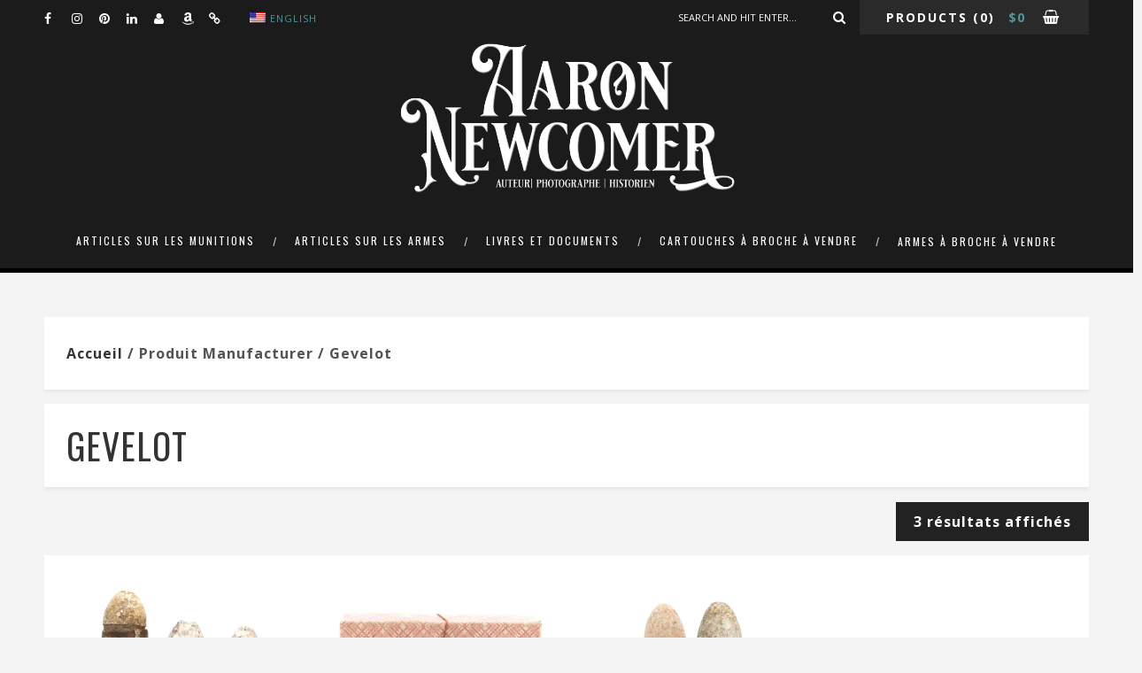

--- FILE ---
content_type: text/html; charset=UTF-8
request_url: https://aaronnewcomer.com/fr/manufacturer/gevelot/
body_size: 26030
content:
<!DOCTYPE html>
<html lang="fr-FR" class="no-js" >
<!-- start -->
<head>
	<meta charset="UTF-8" />
	<meta name="viewport" content="width=device-width, initial-scale=1, maximum-scale=1" />
    <meta name="format-detection" content="telephone=no">
		
	<meta name='robots' content='index, follow, max-image-preview:large, max-snippet:-1, max-video-preview:-1' />
	<style>img:is([sizes="auto" i], [sizes^="auto," i]) { contain-intrinsic-size: 3000px 1500px }</style>
	

	<!-- This site is optimized with the Yoast SEO plugin v26.8 - https://yoast.com/product/yoast-seo-wordpress/ -->
	<title>Cartridge Manufacturer, Gevelot Archives - Aaron Newcomer</title>
	<link rel="canonical" href="https://aaronnewcomer.com/fr/manufacturer/gevelot/" />
	<meta property="og:locale" content="fr_FR" />
	<meta property="og:type" content="article" />
	<meta property="og:title" content="Cartridge Manufacturer, Gevelot Archives - Aaron Newcomer" />
	<meta property="og:url" content="https://aaronnewcomer.com/fr/manufacturer/gevelot/" />
	<meta property="og:site_name" content="Aaron Newcomer" />
	<meta name="twitter:card" content="summary_large_image" />
	<meta name="twitter:site" content="@mrpinfire" />
	<script data-jetpack-boost="ignore" type="application/ld+json" class="yoast-schema-graph">{
    "@context": "https:\/\/schema.org",
    "@graph": [
        {
            "@type": "CollectionPage",
            "@id": "https:\/\/aaronnewcomer.com\/manufacturer\/gevelot\/",
            "url": "https:\/\/aaronnewcomer.com\/manufacturer\/gevelot\/",
            "name": "Cartridge Manufacturer, Gevelot Archives - Aaron Newcomer",
            "isPartOf": {
                "@id": "https:\/\/aaronnewcomer.com\/#website"
            },
            "primaryImageOfPage": {
                "@id": "https:\/\/aaronnewcomer.com\/manufacturer\/gevelot\/#primaryimage"
            },
            "image": {
                "@id": "https:\/\/aaronnewcomer.com\/manufacturer\/gevelot\/#primaryimage"
            },
            "thumbnailUrl": "https:\/\/i0.wp.com\/aaronnewcomer.com\/wp-content\/uploads\/2020\/02\/CaneHill-AR.jpg?fit=1600%2C1066&quality=89&ssl=1",
            "breadcrumb": {
                "@id": "https:\/\/aaronnewcomer.com\/manufacturer\/gevelot\/#breadcrumb"
            },
            "inLanguage": "fr-FR"
        },
        {
            "@type": "ImageObject",
            "inLanguage": "fr-FR",
            "@id": "https:\/\/aaronnewcomer.com\/manufacturer\/gevelot\/#primaryimage",
            "url": "https:\/\/i0.wp.com\/aaronnewcomer.com\/wp-content\/uploads\/2020\/02\/CaneHill-AR.jpg?fit=1600%2C1066&quality=89&ssl=1",
            "contentUrl": "https:\/\/i0.wp.com\/aaronnewcomer.com\/wp-content\/uploads\/2020\/02\/CaneHill-AR.jpg?fit=1600%2C1066&quality=89&ssl=1",
            "width": 1600,
            "height": 1066
        },
        {
            "@type": "BreadcrumbList",
            "@id": "https:\/\/aaronnewcomer.com\/manufacturer\/gevelot\/#breadcrumb",
            "itemListElement": [
                {
                    "@type": "ListItem",
                    "position": 1,
                    "name": "Home",
                    "item": "https:\/\/aaronnewcomer.com\/"
                },
                {
                    "@type": "ListItem",
                    "position": 2,
                    "name": "Gevelot"
                }
            ]
        },
        {
            "@type": "WebSite",
            "@id": "https:\/\/aaronnewcomer.com\/#website",
            "url": "https:\/\/aaronnewcomer.com\/",
            "name": "Aaron Newcomer",
            "description": "",
            "publisher": {
                "@id": "https:\/\/aaronnewcomer.com\/#\/schema\/person\/f92574dd1e61dc52565400fa62573757"
            },
            "potentialAction": [
                {
                    "@type": "SearchAction",
                    "target": {
                        "@type": "EntryPoint",
                        "urlTemplate": "https:\/\/aaronnewcomer.com\/?s={search_term_string}"
                    },
                    "query-input": {
                        "@type": "PropertyValueSpecification",
                        "valueRequired": true,
                        "valueName": "search_term_string"
                    }
                }
            ],
            "inLanguage": "fr-FR"
        },
        {
            "@type": [
                "Person",
                "Organization"
            ],
            "@id": "https:\/\/aaronnewcomer.com\/#\/schema\/person\/f92574dd1e61dc52565400fa62573757",
            "name": "Aaron Newcomer",
            "image": {
                "@type": "ImageObject",
                "inLanguage": "fr-FR",
                "@id": "https:\/\/aaronnewcomer.com\/#\/schema\/person\/image\/",
                "url": "https:\/\/i0.wp.com\/aaronnewcomer.com\/wp-content\/uploads\/2018\/09\/me_bw-1-1024x683.jpg?fit=1024%2C683&ssl=1",
                "contentUrl": "https:\/\/i0.wp.com\/aaronnewcomer.com\/wp-content\/uploads\/2018\/09\/me_bw-1-1024x683.jpg?fit=1024%2C683&ssl=1",
                "width": 1024,
                "height": 683,
                "caption": "Aaron Newcomer"
            },
            "logo": {
                "@id": "https:\/\/aaronnewcomer.com\/#\/schema\/person\/image\/"
            },
            "sameAs": [
                "https:\/\/www.facebook.com\/Pinfire",
                "https:\/\/www.instagram.com\/pinfirecartridges\/",
                "https:\/\/www.linkedin.com\/in\/aaronnewcomer\/",
                "https:\/\/x.com\/https:\/\/twitter.com\/mrpinfire"
            ]
        }
    ]
}</script>
	<!-- / Yoast SEO plugin. -->


<link rel='dns-prefetch' href='//stats.wp.com' />
<link rel='dns-prefetch' href='//use.fontawesome.com' />
<link rel='dns-prefetch' href='//secure.gravatar.com' />
<link rel='dns-prefetch' href='//fonts.googleapis.com' />
<link rel='preconnect' href='//i0.wp.com' />
<link rel='preconnect' href='//c0.wp.com' />
<link rel="alternate" type="application/rss+xml" title="Aaron Newcomer &raquo; Flux" href="https://aaronnewcomer.com/fr/feed/" />
<link rel="alternate" type="application/rss+xml" title="Aaron Newcomer &raquo; Flux des commentaires" href="https://aaronnewcomer.com/fr/comments/feed/" />
<link rel="alternate" type="application/rss+xml" title="Flux pour Aaron Newcomer &raquo; Gevelot Manufacturer" href="https://aaronnewcomer.com/fr/manufacturer/gevelot/feed/" />

<link rel='stylesheet' id='wprm-public-css' href='https://aaronnewcomer.com/wp-content/plugins/wp-recipe-maker/dist/public-modern.css?ver=10.2.4' type='text/css' media='all' />
<link rel='stylesheet' id='ot-google-fonts-css' href='//fonts.googleapis.com/css?family=Oswald:300,regular,700%7COpen+Sans:regular,700,italic%7CPlayfair+Display:regular,italic' type='text/css' media='all' />
<style id='wp-emoji-styles-inline-css' type='text/css'>

	img.wp-smiley, img.emoji {
		display: inline !important;
		border: none !important;
		box-shadow: none !important;
		height: 1em !important;
		width: 1em !important;
		margin: 0 0.07em !important;
		vertical-align: -0.1em !important;
		background: none !important;
		padding: 0 !important;
	}
</style>
<link rel='stylesheet' id='wp-block-library-css' href='https://c0.wp.com/c/6.7.4/wp-includes/css/dist/block-library/style.min.css' type='text/css' media='all' />
<link rel='stylesheet' id='citations-css' href='https://aaronnewcomer.com/wp-content/plugins/citations//dist/css/style.min.css?ver=0.2.1' type='text/css' media='all' />
<link rel='stylesheet' id='mediaelement-css' href='https://c0.wp.com/c/6.7.4/wp-includes/js/mediaelement/mediaelementplayer-legacy.min.css' type='text/css' media='all' />
<link rel='stylesheet' id='wp-mediaelement-css' href='https://c0.wp.com/c/6.7.4/wp-includes/js/mediaelement/wp-mediaelement.min.css' type='text/css' media='all' />
<style id='jetpack-sharing-buttons-style-inline-css' type='text/css'>
.jetpack-sharing-buttons__services-list{display:flex;flex-direction:row;flex-wrap:wrap;gap:0;list-style-type:none;margin:5px;padding:0}.jetpack-sharing-buttons__services-list.has-small-icon-size{font-size:12px}.jetpack-sharing-buttons__services-list.has-normal-icon-size{font-size:16px}.jetpack-sharing-buttons__services-list.has-large-icon-size{font-size:24px}.jetpack-sharing-buttons__services-list.has-huge-icon-size{font-size:36px}@media print{.jetpack-sharing-buttons__services-list{display:none!important}}.editor-styles-wrapper .wp-block-jetpack-sharing-buttons{gap:0;padding-inline-start:0}ul.jetpack-sharing-buttons__services-list.has-background{padding:1.25em 2.375em}
</style>
<style id='classic-theme-styles-inline-css' type='text/css'>
/*! This file is auto-generated */
.wp-block-button__link{color:#fff;background-color:#32373c;border-radius:9999px;box-shadow:none;text-decoration:none;padding:calc(.667em + 2px) calc(1.333em + 2px);font-size:1.125em}.wp-block-file__button{background:#32373c;color:#fff;text-decoration:none}
</style>
<style id='global-styles-inline-css' type='text/css'>
:root{--wp--preset--aspect-ratio--square: 1;--wp--preset--aspect-ratio--4-3: 4/3;--wp--preset--aspect-ratio--3-4: 3/4;--wp--preset--aspect-ratio--3-2: 3/2;--wp--preset--aspect-ratio--2-3: 2/3;--wp--preset--aspect-ratio--16-9: 16/9;--wp--preset--aspect-ratio--9-16: 9/16;--wp--preset--color--black: #000000;--wp--preset--color--cyan-bluish-gray: #abb8c3;--wp--preset--color--white: #ffffff;--wp--preset--color--pale-pink: #f78da7;--wp--preset--color--vivid-red: #cf2e2e;--wp--preset--color--luminous-vivid-orange: #ff6900;--wp--preset--color--luminous-vivid-amber: #fcb900;--wp--preset--color--light-green-cyan: #7bdcb5;--wp--preset--color--vivid-green-cyan: #00d084;--wp--preset--color--pale-cyan-blue: #8ed1fc;--wp--preset--color--vivid-cyan-blue: #0693e3;--wp--preset--color--vivid-purple: #9b51e0;--wp--preset--gradient--vivid-cyan-blue-to-vivid-purple: linear-gradient(135deg,rgba(6,147,227,1) 0%,rgb(155,81,224) 100%);--wp--preset--gradient--light-green-cyan-to-vivid-green-cyan: linear-gradient(135deg,rgb(122,220,180) 0%,rgb(0,208,130) 100%);--wp--preset--gradient--luminous-vivid-amber-to-luminous-vivid-orange: linear-gradient(135deg,rgba(252,185,0,1) 0%,rgba(255,105,0,1) 100%);--wp--preset--gradient--luminous-vivid-orange-to-vivid-red: linear-gradient(135deg,rgba(255,105,0,1) 0%,rgb(207,46,46) 100%);--wp--preset--gradient--very-light-gray-to-cyan-bluish-gray: linear-gradient(135deg,rgb(238,238,238) 0%,rgb(169,184,195) 100%);--wp--preset--gradient--cool-to-warm-spectrum: linear-gradient(135deg,rgb(74,234,220) 0%,rgb(151,120,209) 20%,rgb(207,42,186) 40%,rgb(238,44,130) 60%,rgb(251,105,98) 80%,rgb(254,248,76) 100%);--wp--preset--gradient--blush-light-purple: linear-gradient(135deg,rgb(255,206,236) 0%,rgb(152,150,240) 100%);--wp--preset--gradient--blush-bordeaux: linear-gradient(135deg,rgb(254,205,165) 0%,rgb(254,45,45) 50%,rgb(107,0,62) 100%);--wp--preset--gradient--luminous-dusk: linear-gradient(135deg,rgb(255,203,112) 0%,rgb(199,81,192) 50%,rgb(65,88,208) 100%);--wp--preset--gradient--pale-ocean: linear-gradient(135deg,rgb(255,245,203) 0%,rgb(182,227,212) 50%,rgb(51,167,181) 100%);--wp--preset--gradient--electric-grass: linear-gradient(135deg,rgb(202,248,128) 0%,rgb(113,206,126) 100%);--wp--preset--gradient--midnight: linear-gradient(135deg,rgb(2,3,129) 0%,rgb(40,116,252) 100%);--wp--preset--font-size--small: 13px;--wp--preset--font-size--medium: 20px;--wp--preset--font-size--large: 36px;--wp--preset--font-size--x-large: 42px;--wp--preset--spacing--20: 0.44rem;--wp--preset--spacing--30: 0.67rem;--wp--preset--spacing--40: 1rem;--wp--preset--spacing--50: 1.5rem;--wp--preset--spacing--60: 2.25rem;--wp--preset--spacing--70: 3.38rem;--wp--preset--spacing--80: 5.06rem;--wp--preset--shadow--natural: 6px 6px 9px rgba(0, 0, 0, 0.2);--wp--preset--shadow--deep: 12px 12px 50px rgba(0, 0, 0, 0.4);--wp--preset--shadow--sharp: 6px 6px 0px rgba(0, 0, 0, 0.2);--wp--preset--shadow--outlined: 6px 6px 0px -3px rgba(255, 255, 255, 1), 6px 6px rgba(0, 0, 0, 1);--wp--preset--shadow--crisp: 6px 6px 0px rgba(0, 0, 0, 1);}:where(.is-layout-flex){gap: 0.5em;}:where(.is-layout-grid){gap: 0.5em;}body .is-layout-flex{display: flex;}.is-layout-flex{flex-wrap: wrap;align-items: center;}.is-layout-flex > :is(*, div){margin: 0;}body .is-layout-grid{display: grid;}.is-layout-grid > :is(*, div){margin: 0;}:where(.wp-block-columns.is-layout-flex){gap: 2em;}:where(.wp-block-columns.is-layout-grid){gap: 2em;}:where(.wp-block-post-template.is-layout-flex){gap: 1.25em;}:where(.wp-block-post-template.is-layout-grid){gap: 1.25em;}.has-black-color{color: var(--wp--preset--color--black) !important;}.has-cyan-bluish-gray-color{color: var(--wp--preset--color--cyan-bluish-gray) !important;}.has-white-color{color: var(--wp--preset--color--white) !important;}.has-pale-pink-color{color: var(--wp--preset--color--pale-pink) !important;}.has-vivid-red-color{color: var(--wp--preset--color--vivid-red) !important;}.has-luminous-vivid-orange-color{color: var(--wp--preset--color--luminous-vivid-orange) !important;}.has-luminous-vivid-amber-color{color: var(--wp--preset--color--luminous-vivid-amber) !important;}.has-light-green-cyan-color{color: var(--wp--preset--color--light-green-cyan) !important;}.has-vivid-green-cyan-color{color: var(--wp--preset--color--vivid-green-cyan) !important;}.has-pale-cyan-blue-color{color: var(--wp--preset--color--pale-cyan-blue) !important;}.has-vivid-cyan-blue-color{color: var(--wp--preset--color--vivid-cyan-blue) !important;}.has-vivid-purple-color{color: var(--wp--preset--color--vivid-purple) !important;}.has-black-background-color{background-color: var(--wp--preset--color--black) !important;}.has-cyan-bluish-gray-background-color{background-color: var(--wp--preset--color--cyan-bluish-gray) !important;}.has-white-background-color{background-color: var(--wp--preset--color--white) !important;}.has-pale-pink-background-color{background-color: var(--wp--preset--color--pale-pink) !important;}.has-vivid-red-background-color{background-color: var(--wp--preset--color--vivid-red) !important;}.has-luminous-vivid-orange-background-color{background-color: var(--wp--preset--color--luminous-vivid-orange) !important;}.has-luminous-vivid-amber-background-color{background-color: var(--wp--preset--color--luminous-vivid-amber) !important;}.has-light-green-cyan-background-color{background-color: var(--wp--preset--color--light-green-cyan) !important;}.has-vivid-green-cyan-background-color{background-color: var(--wp--preset--color--vivid-green-cyan) !important;}.has-pale-cyan-blue-background-color{background-color: var(--wp--preset--color--pale-cyan-blue) !important;}.has-vivid-cyan-blue-background-color{background-color: var(--wp--preset--color--vivid-cyan-blue) !important;}.has-vivid-purple-background-color{background-color: var(--wp--preset--color--vivid-purple) !important;}.has-black-border-color{border-color: var(--wp--preset--color--black) !important;}.has-cyan-bluish-gray-border-color{border-color: var(--wp--preset--color--cyan-bluish-gray) !important;}.has-white-border-color{border-color: var(--wp--preset--color--white) !important;}.has-pale-pink-border-color{border-color: var(--wp--preset--color--pale-pink) !important;}.has-vivid-red-border-color{border-color: var(--wp--preset--color--vivid-red) !important;}.has-luminous-vivid-orange-border-color{border-color: var(--wp--preset--color--luminous-vivid-orange) !important;}.has-luminous-vivid-amber-border-color{border-color: var(--wp--preset--color--luminous-vivid-amber) !important;}.has-light-green-cyan-border-color{border-color: var(--wp--preset--color--light-green-cyan) !important;}.has-vivid-green-cyan-border-color{border-color: var(--wp--preset--color--vivid-green-cyan) !important;}.has-pale-cyan-blue-border-color{border-color: var(--wp--preset--color--pale-cyan-blue) !important;}.has-vivid-cyan-blue-border-color{border-color: var(--wp--preset--color--vivid-cyan-blue) !important;}.has-vivid-purple-border-color{border-color: var(--wp--preset--color--vivid-purple) !important;}.has-vivid-cyan-blue-to-vivid-purple-gradient-background{background: var(--wp--preset--gradient--vivid-cyan-blue-to-vivid-purple) !important;}.has-light-green-cyan-to-vivid-green-cyan-gradient-background{background: var(--wp--preset--gradient--light-green-cyan-to-vivid-green-cyan) !important;}.has-luminous-vivid-amber-to-luminous-vivid-orange-gradient-background{background: var(--wp--preset--gradient--luminous-vivid-amber-to-luminous-vivid-orange) !important;}.has-luminous-vivid-orange-to-vivid-red-gradient-background{background: var(--wp--preset--gradient--luminous-vivid-orange-to-vivid-red) !important;}.has-very-light-gray-to-cyan-bluish-gray-gradient-background{background: var(--wp--preset--gradient--very-light-gray-to-cyan-bluish-gray) !important;}.has-cool-to-warm-spectrum-gradient-background{background: var(--wp--preset--gradient--cool-to-warm-spectrum) !important;}.has-blush-light-purple-gradient-background{background: var(--wp--preset--gradient--blush-light-purple) !important;}.has-blush-bordeaux-gradient-background{background: var(--wp--preset--gradient--blush-bordeaux) !important;}.has-luminous-dusk-gradient-background{background: var(--wp--preset--gradient--luminous-dusk) !important;}.has-pale-ocean-gradient-background{background: var(--wp--preset--gradient--pale-ocean) !important;}.has-electric-grass-gradient-background{background: var(--wp--preset--gradient--electric-grass) !important;}.has-midnight-gradient-background{background: var(--wp--preset--gradient--midnight) !important;}.has-small-font-size{font-size: var(--wp--preset--font-size--small) !important;}.has-medium-font-size{font-size: var(--wp--preset--font-size--medium) !important;}.has-large-font-size{font-size: var(--wp--preset--font-size--large) !important;}.has-x-large-font-size{font-size: var(--wp--preset--font-size--x-large) !important;}
:where(.wp-block-post-template.is-layout-flex){gap: 1.25em;}:where(.wp-block-post-template.is-layout-grid){gap: 1.25em;}
:where(.wp-block-columns.is-layout-flex){gap: 2em;}:where(.wp-block-columns.is-layout-grid){gap: 2em;}
:root :where(.wp-block-pullquote){font-size: 1.5em;line-height: 1.6;}
</style>
<link rel='stylesheet' id='rcno-inverse-style-css' href='https://aaronnewcomer.com/wp-content/plugins/recencio-book-reviews/public/templates/rcno_inverse/inverse-style.css?ver=1.0.0' type='text/css' media='all' />
<link rel='stylesheet' id='recencio-book-reviews-css' href='https://aaronnewcomer.com/wp-content/plugins/recencio-book-reviews/public/css/rcno-reviews-public.css?ver=1.66.0' type='text/css' media='all' />
<link rel='stylesheet' id='responsive-lightbox-swipebox-css' href='https://aaronnewcomer.com/wp-content/plugins/responsive-lightbox/assets/swipebox/swipebox.min.css?ver=1.5.2' type='text/css' media='all' />
<link rel='stylesheet' id='woocommerce-layout-css' href='https://c0.wp.com/p/woocommerce/10.3.7/assets/css/woocommerce-layout.css' type='text/css' media='all' />
<style id='woocommerce-layout-inline-css' type='text/css'>

	.infinite-scroll .woocommerce-pagination {
		display: none;
	}
</style>
<link rel='stylesheet' id='woocommerce-smallscreen-css' href='https://c0.wp.com/p/woocommerce/10.3.7/assets/css/woocommerce-smallscreen.css' type='text/css' media='only screen and (max-width: 768px)' />
<link rel='stylesheet' id='woocommerce-general-css' href='https://c0.wp.com/p/woocommerce/10.3.7/assets/css/woocommerce.css' type='text/css' media='all' />
<style id='woocommerce-inline-inline-css' type='text/css'>
.woocommerce form .form-row .required { visibility: visible; }
</style>
<link rel='stylesheet' id='wcz-frontend-css' href='https://aaronnewcomer.com/wp-content/plugins/woocustomizer/assets/css/frontend.css?ver=2.6.3' type='text/css' media='all' />
<link rel='stylesheet' id='wp-show-posts-css' href='https://aaronnewcomer.com/wp-content/plugins/wp-show-posts/css/wp-show-posts-min.css?ver=1.1.6' type='text/css' media='all' />
<link rel='stylesheet' id='trp-language-switcher-style-css' href='https://aaronnewcomer.com/wp-content/plugins/translatepress-multilingual/assets/css/trp-language-switcher.css?ver=3.0.7' type='text/css' media='all' />
<link rel='stylesheet' id='jetpack-instant-search-css' href='https://aaronnewcomer.com/wp-content/plugins/jetpack/jetpack_vendor/automattic/jetpack-search/build/instant-search/jp-search.chunk-main-payload.css?minify=false&#038;ver=62e24c826fcd11ccbe81' type='text/css' media='all' />
<link rel='stylesheet' id='woonp-frontend-css' href='https://aaronnewcomer.com/wp-content/plugins/wpc-name-your-price/assets/css/frontend.css?ver=2.2.1' type='text/css' media='all' />
<link rel='stylesheet' id='brands-styles-css' href='https://c0.wp.com/p/woocommerce/10.3.7/assets/css/brands.css' type='text/css' media='all' />
<link rel='stylesheet' id='prettyphoto-css' href='https://aaronnewcomer.com/wp-content/themes/amory/css/prettyPhoto.css?ver=6.7.4' type='text/css' media='all' />
<link rel='stylesheet' id='style-css' href='https://aaronnewcomer.com/wp-content/themes/amory/style.css?ver=6.7.4' type='text/css' media='all' />
<style id='style-inline-css' type='text/css'>


.block_footer_text, .quote-category .blogpostcategory, .quote-widget p, .quote-widget {font-family: Playfair Display, "Helvetica Neue", Arial, Helvetica, Verdana, sans-serif;}
body {	 
	background:#f4f4f4   !important;
	color:#525452;
	font-family: Open Sans, "Helvetica Neue", Arial, Helvetica, Verdana, sans-serif;
	font-size: 16px;
	font-weight: normal;
}

::selection { background: #000; color:#fff; text-shadow: none; }

h1, h2, h3, h4, h5, h6, .block1 p, .hebe .tp-tab-desc, .post-meta a, .blog-category a, .pmc-home-products-title, .gyges .tp-tab-title {font-family: Oswald, "Helvetica Neue", Arial, Helvetica, Verdana, sans-serif;}
h1 { 	
	color:#333;
	font-size: 40px !important;
	}
	
h2, .term-description p { 	
	color:#333;
	font-size: 36px !important;
	}

h3 { 	
	color:#333;
	font-size: 30px !important;
	}

h4 { 	
	color:#333;
	font-size: 26px !important;
	}	
	
h5 { 	
	color:#333;
	font-size: 22px !important;
	}	

h6 { 	
	color:#333;
	font-size: 18px !important;
	}	

.pagenav a {font-family: Oswald !important;
			  font-size: 12px;
			  font-weight:normal;
			  color:#ffffff;
}
.block1_lower_text p,.widget_wysija_cont .updated, .widget_wysija_cont .login .message, p.edd-logged-in, #edd_login_form, #edd_login_form p  {font-family: Open Sans, "Helvetica Neue", Arial, Helvetica, Verdana, sans-serif !important;color:#444;font-size:14px;}

a, select, input, textarea, button{ color:#343434;}
h3#reply-title, select, input, textarea, button, .link-category .title a{font-family: Open Sans, "Helvetica Neue", Arial, Helvetica, Verdana, sans-serif;}

.prev-post-title, .next-post-title, .blogmore, .more-link, .widget_products a span, .widget_top_rated_products a span, .widget_recently_viewed_products a span {font-family: Oswald, "Helvetica Neue", Arial, Helvetica, Verdana, sans-serif;}

/* ***********************
--------------------------------------
------------MAIN COLOR----------
--------------------------------------
*********************** */

a:hover, span, .current-menu-item a, .blogmore, .more-link, .pagenav.fixedmenu li a:hover, .widget ul li a:hover,.pagenav.fixedmenu li.current-menu-item > a,.block2_text a,
.blogcontent a, .sentry a, .post-meta a:hover, .sidebar .social_icons i:hover,.blog_social .addthis_toolbox a:hover, .addthis_toolbox a:hover, .content.blog .single-date, a.post-meta-author, .block1_text p,
.grid .blog-category a, .pmc-main-menu li.colored a, #footer .widget ul li a:hover, .sidebar .widget ul li a:hover, #footer a:hover, .woocommerce ul.products li.product h3:hover,
.woocommerce .woocommerce-breadcrumb a:hover, .widget_products a span:hover, .widget_top_rated_products a span:hover, .widget_recently_viewed_products a span:hover

{
	color:#52979b;
}

.su-quote-style-default  {border-left:5px solid #52979b;}
.addthis_toolbox a i:hover, .cartTopDetails .product_list_widget  li a:hover {color:#52979b !important;}
 
/* ***********************
--------------------------------------
------------BACKGROUND MAIN COLOR----------
--------------------------------------
*********************** */

.top-cart, .widget_tag_cloud a:hover, .sidebar .widget_search #searchsubmit,
.specificComment .comment-reply-link:hover, #submit:hover,  .wpcf7-submit:hover, #submit:hover,
.link-title-previous:hover, .link-title-next:hover, .specificComment .comment-edit-link:hover, .specificComment .comment-reply-link:hover, h3#reply-title small a:hover, .pagenav li a:after,
.widget_wysija_cont .wysija-submit,.widget ul li:before, #footer .widget_search #searchsubmit, .amory-read-more a:hover, .blogpost .tags a:hover,
.mainwrap.single-default.sidebar .link-title-next:hover, .mainwrap.single-default.sidebar .link-title-previous:hover, .amory-home-deals-more a:hover, .top-search-form i:hover, .edd-submit.button.blue:hover,
ul#menu-top-menu, a.catlink:hover, .woocommerce ul.products li.product a.button.add_to_cart_button:hover, .woocommerce-page ul.products li.product a.button.add_to_cart_button:hover, .cartTopDetails .product_list_widget  .buttons a:hover,
.woocommerce .cart .button:hover, .woocommerce .cart input.button:hover,
.woocommerce #respond input#submit.alt:hover, .woocommerce a.button.alt:hover, .woocommerce button.button.alt:hover, .woocommerce input.button.alt:hover,
.woocommerce-page input.button:hover, .woocommerce input.button:hover, .woocommerce-page #respond input#submit:hover, .woocommerce .widget_price_filter .price_slider_amount .button:hover,
nav.woocommerce-MyAccount-navigation li a:hover, .woocommerce-Message.woocommerce-Message--info.woocommerce-info a:hover,.woocommerce a.button:hover, .woocommerce-page a.button:hover,
.woocommerce a.added_to_cart:hover, .woocommerce-page a.added_to_cart:hover, .widget_product_search input[type=submit]:hover
  {
	background:#52979b ;
}
.woocommerce .widget_price_filter .ui-slider .ui-slider-range, .woocommerce .widget_price_filter .ui-slider .ui-slider-handle {background-color:#52979b ;}
.pagenav  li li a:hover {background:none;}
.edd-submit.button.blue:hover, .cart_item.edd_checkout a:hover,  .woocommerce-tabs ul.tabs li:hover, .description_tab.active, .woocommerce div.product .woocommerce-tabs ul.tabs li.active
 {background:#52979b !important;}
.link-title-previous:hover, .link-title-next:hover {color:#fff;}
#headerwrap {background:#1b1b1b;}
.pagenav {background:#1b1b1b;}


#amory-slider-wrapper, .amory-rev-slider {padding-top:0px;}

 /* ***********************
--------------------------------------
------------BOXED---------------------
-----------------------------------*/
  
    
.top-wrapper {background:#1b1b1b; color:#ffffff}
.top-wrapper i, .top-wrapper a, .top-wrapper div, .top-wrapper form input, .top-wrapper form i{color:#ffffff !important;}
.top-left .menu > li > a:hover {color:#52979b !important;}

.pagenav {background:#1b1b1b;border-top:0px solid #000;border-bottom:5px solid #000;}

/*hide header*/

/*footer style option*/
#footer {background: #ffffff}
#footer p, #footer div, #footer a, #footer input, #footer, #footer h1, #footer h2, #footer h3 , #footer h4 , #footer i{color:#222222} 


/*woocommerce columns*/
.woocommerce ul.products li.product, .woocommerce-page ul.products li.product {width:23.1%;}/* ***********************
--------------------------------------
------------CUSTOM CSS----------
--------------------------------------
*********************** */

/*Here you can add custom CSS*/

.amory-read-more {
    margin-top: 10px;
}

.footer_widget1, .footer_widget2, .footer_widget3 {margin-bottom:90px;}
.sidebars-wrap .widget.category_select_slider_posts > div {margin-bottom:27px;}
.menu ul.sub-menu, .menu ul.children {margin-top:62px;}

@media screen and (min-width:0px) and (max-width:1220px){
    .blogimage img, .blogsingleimage img, .related img, #slider-category img{width:100%;height:auto;max-width:100%}
}
.nocomments {display:none;}
.addthis_toolbox {margin-top:7px;}
.product_type_simple {
  display: none !important;
}
figcaption {
    color: #555d66;
    font-size: 13px;
    text-align: center;
}

.amory-read-more a {
    border: 2px solid #9b5352;
}

.amory-read-more a:hover {
    background: #9b5352 !important;
}

.blogmore, .more-link {
    color: #9b5352 !important;
}

input:invalid, textarea:invalid {
    border-radius: 1px;
    -moz-box-shadow: 0px 0px 5px #9b5352;
    -webkit-box-shadow: 0px 0px 5px #9b5352;
    box-shadow: 0px 0px 5px #9b5352;
}

.variations .label {
    width: 100% !important;
}
.wc-block-grid__product {
    font-size: small !important;
}

h2, h3 {
    margin-bottom: 5px;
}
.greyborder{
    border: 1px solid lightgray;
}
.widgett .wttitle, .widgett .widget-date {
    margin-bottom: 10px;
    margin-left: 0;
    max-width: inherit;
}
.goog-logo-link img {
    max-width: 32px !important;
}
.wc-block-grid__products .wc-block-grid__product-image img {
    max-width: 100% !important;
}
.woocommerce #primary .sidebar{margin: 0px 0px 0px 20px;}

@media screen and (min-width: 0px) and (max-width: 768px){
    .sidebar .content.singlepage{
        width: 90% !important;
        width: -webkit-calc(100% - 25px - 25px) !important;
        width: -moz-calc(100% - 25px - 25px) !important;
        width: calc(100% - 25px - 25px) !important;
    }
    
    .mainwrap.blog.home {
        padding-top: 0px !important;
    }
    
    .block1 {display:none;}
    .main {
    width: 100%;
    padding-left: 0;
    padding-right: 0;
    }
    .woocommerce #primary .sidebar{display:none;}
    
}
.uagb-notice-title {
    padding-left: 15px;
    padding-right: 15px;
    padding-top: 15px;
    padding-bottom: 15px;
    background-color: #FFD54F;
    border-top-right-radius: 3px;
    border-top-left-radius: 3px;
}
.uagb-notice-text {
    padding-left: 15px;
    padding-right: 15px;
    padding-top: 15px;
    padding-bottom: 15px;
    border: 2px solid#FFD54F;
    border-bottom-left-radius: 3px;
    border-bottom-right-radius: 3px;
}
#menu-information li, #menu-social li {
    width: 100%;
    text-align: left;
}
#payment ul.payment_methods li img {
        width: 30px;
}
.logo-inner {
    width:400px;
}

@media screen and (min-width: 0px) and (max-width: 960px){
    .resp_menu_button {
        position: inherit  !important;
    }
    .respMenu {
        background: #f4f4f4  !important;
    }
    .respMenu a {
        background: #f4f4f4  !important;
    }
}
</style>
<link rel='stylesheet' id='dflip-style-css' href='https://aaronnewcomer.com/wp-content/plugins/3d-flipbook-dflip-lite/assets/css/dflip.min.css?ver=2.4.20' type='text/css' media='all' />
<link rel='stylesheet' id='jetpack-subscriptions-css' href='https://c0.wp.com/p/jetpack/15.4/_inc/build/subscriptions/subscriptions.min.css' type='text/css' media='all' />
<style id='wcz-customizer-custom-css-inline-css' type='text/css'>
body.woocommerce form.woocommerce-ordering{display:none !important;}
</style>























<link rel="https://api.w.org/" href="https://aaronnewcomer.com/fr/wp-json/" /><link rel="EditURI" type="application/rsd+xml" title="RSD" href="https://aaronnewcomer.com/xmlrpc.php?rsd" />
<meta name="generator" content="WordPress 6.7.4" />
<meta name="generator" content="WooCommerce 10.3.7" />

		<!-- GA Google Analytics @ https://m0n.co/ga -->
		
		

	<style type="text/css"> .tippy-box[data-theme~="wprm"] { background-color: #333333; color: #FFFFFF; } .tippy-box[data-theme~="wprm"][data-placement^="top"] > .tippy-arrow::before { border-top-color: #333333; } .tippy-box[data-theme~="wprm"][data-placement^="bottom"] > .tippy-arrow::before { border-bottom-color: #333333; } .tippy-box[data-theme~="wprm"][data-placement^="left"] > .tippy-arrow::before { border-left-color: #333333; } .tippy-box[data-theme~="wprm"][data-placement^="right"] > .tippy-arrow::before { border-right-color: #333333; } .tippy-box[data-theme~="wprm"] a { color: #FFFFFF; } .wprm-comment-rating svg { width: 18px !important; height: 18px !important; } img.wprm-comment-rating { width: 90px !important; height: 18px !important; } body { --comment-rating-star-color: #343434; } body { --wprm-popup-font-size: 16px; } body { --wprm-popup-background: #ffffff; } body { --wprm-popup-title: #000000; } body { --wprm-popup-content: #444444; } body { --wprm-popup-button-background: #444444; } body { --wprm-popup-button-text: #ffffff; } body { --wprm-popup-accent: #747B2D; }</style><style type="text/css">.wprm-glossary-term {color: #5A822B;text-decoration: underline;cursor: help;}</style><style type="text/css">.wprm-recipe-template-snippet-basic-buttons {
    font-family: inherit; /* wprm_font_family type=font */
    font-size: 0.9em; /* wprm_font_size type=font_size */
    text-align: center; /* wprm_text_align type=align */
    margin-top: 0px; /* wprm_margin_top type=size */
    margin-bottom: 10px; /* wprm_margin_bottom type=size */
}
.wprm-recipe-template-snippet-basic-buttons a  {
    margin: 5px; /* wprm_margin_button type=size */
    margin: 5px; /* wprm_margin_button type=size */
}

.wprm-recipe-template-snippet-basic-buttons a:first-child {
    margin-left: 0;
}
.wprm-recipe-template-snippet-basic-buttons a:last-child {
    margin-right: 0;
}.wprm-recipe-template-meadow {
    margin: 20px auto;
    background-color: #ffffff; /* wprm_background type=color */
    font-family: "Inter", sans-serif; /* wprm_main_font_family type=font */
    font-size: 16px; /* wprm_main_font_size type=font_size */
    line-height: 1.5em; /* wprm_main_line_height type=font_size */
    color: #000000; /* wprm_main_text type=color */
    max-width: 1600px; /* wprm_max_width type=size */

    --meadow-accent-color: #747B2D; /* wprm_accent_color type=color */
    --meadow-main-background-color: #F3F4EC; /* wprm_main_background_color type=color */

    border: 0;
    border-top: 1px solid var(--meadow-accent-color);

    --meadow-list-border-color: #DEB538; /* wprm_list_border_color type=color */
}
.wprm-recipe-template-meadow a {
    color: #000000; /* wprm_link type=color */
}
.wprm-recipe-template-meadow p, .wprm-recipe-template-meadow li {
    font-family: "Inter", sans-serif; /* wprm_main_font_family type=font */
    font-size: 1em;
    line-height: 1.5em; /* wprm_main_line_height type=font_size */
}
.wprm-recipe-template-meadow li {
    margin: 0 0 0 32px;
    padding: 0;
}
.rtl .wprm-recipe-template-meadow li {
    margin: 0 32px 0 0;
}
.wprm-recipe-template-meadow ol, .wprm-recipe-template-meadow ul {
    margin: 0;
    padding: 0;
}
.wprm-recipe-template-meadow br {
    display: none;
}
.wprm-recipe-template-meadow .wprm-recipe-name,
.wprm-recipe-template-meadow .wprm-recipe-header {
    font-family: "Gloock", serif; /* wprm_header_font_family type=font */
    color: #1e1e1e; /* wprm_header_text type=color */
    line-height: 1.3em; /* wprm_header_line_height type=font_size */
}
.wprm-recipe-template-meadow .wprm-recipe-header * {
    font-family: "Inter", sans-serif; /* wprm_main_font_family type=font */
}
.wprm-recipe-template-meadow h1,
.wprm-recipe-template-meadow h2,
.wprm-recipe-template-meadow h3,
.wprm-recipe-template-meadow h4,
.wprm-recipe-template-meadow h5,
.wprm-recipe-template-meadow h6 {
    font-family: "Gloock", serif; /* wprm_header_font_family type=font */
    color: #1e1e1e; /* wprm_header_text type=color */
    line-height: 1.3em; /* wprm_header_line_height type=font_size */
    margin: 0;
    padding: 0;
}
.wprm-recipe-template-meadow .wprm-recipe-header {
    margin-top: 1.2em;
}
.wprm-recipe-template-meadow h1 {
    font-size: 2.2em; /* wprm_h1_size type=font_size */
}
.wprm-recipe-template-meadow h2 {
    font-size: 2.2em; /* wprm_h2_size type=font_size */
}
.wprm-recipe-template-meadow h3 {
    font-size: 1.8em; /* wprm_h3_size type=font_size */
}
.wprm-recipe-template-meadow h4 {
    font-size: 1em; /* wprm_h4_size type=font_size */
}
.wprm-recipe-template-meadow h5 {
    font-size: 1em; /* wprm_h5_size type=font_size */
}
.wprm-recipe-template-meadow h6 {
    font-size: 1em; /* wprm_h6_size type=font_size */
}
.wprm-recipe-template-meadow .meadow-header-meta {
    max-width: 800px;
    margin: 0 auto;
}.wprm-recipe-template-compact-howto {
    margin: 20px auto;
    background-color: #fafafa; /* wprm_background type=color */
    font-family: -apple-system, BlinkMacSystemFont, "Segoe UI", Roboto, Oxygen-Sans, Ubuntu, Cantarell, "Helvetica Neue", sans-serif; /* wprm_main_font_family type=font */
    font-size: 0.9em; /* wprm_main_font_size type=font_size */
    line-height: 1.5em; /* wprm_main_line_height type=font_size */
    color: #333333; /* wprm_main_text type=color */
    max-width: 650px; /* wprm_max_width type=size */
}
.wprm-recipe-template-compact-howto a {
    color: #3498db; /* wprm_link type=color */
}
.wprm-recipe-template-compact-howto p, .wprm-recipe-template-compact-howto li {
    font-family: -apple-system, BlinkMacSystemFont, "Segoe UI", Roboto, Oxygen-Sans, Ubuntu, Cantarell, "Helvetica Neue", sans-serif; /* wprm_main_font_family type=font */
    font-size: 1em !important;
    line-height: 1.5em !important; /* wprm_main_line_height type=font_size */
}
.wprm-recipe-template-compact-howto li {
    margin: 0 0 0 32px !important;
    padding: 0 !important;
}
.rtl .wprm-recipe-template-compact-howto li {
    margin: 0 32px 0 0 !important;
}
.wprm-recipe-template-compact-howto ol, .wprm-recipe-template-compact-howto ul {
    margin: 0 !important;
    padding: 0 !important;
}
.wprm-recipe-template-compact-howto br {
    display: none;
}
.wprm-recipe-template-compact-howto .wprm-recipe-name,
.wprm-recipe-template-compact-howto .wprm-recipe-header {
    font-family: -apple-system, BlinkMacSystemFont, "Segoe UI", Roboto, Oxygen-Sans, Ubuntu, Cantarell, "Helvetica Neue", sans-serif; /* wprm_header_font_family type=font */
    color: #000000; /* wprm_header_text type=color */
    line-height: 1.3em; /* wprm_header_line_height type=font_size */
}
.wprm-recipe-template-compact-howto .wprm-recipe-header * {
    font-family: -apple-system, BlinkMacSystemFont, "Segoe UI", Roboto, Oxygen-Sans, Ubuntu, Cantarell, "Helvetica Neue", sans-serif; /* wprm_main_font_family type=font */
}
.wprm-recipe-template-compact-howto h1,
.wprm-recipe-template-compact-howto h2,
.wprm-recipe-template-compact-howto h3,
.wprm-recipe-template-compact-howto h4,
.wprm-recipe-template-compact-howto h5,
.wprm-recipe-template-compact-howto h6 {
    font-family: -apple-system, BlinkMacSystemFont, "Segoe UI", Roboto, Oxygen-Sans, Ubuntu, Cantarell, "Helvetica Neue", sans-serif; /* wprm_header_font_family type=font */
    color: #212121; /* wprm_header_text type=color */
    line-height: 1.3em; /* wprm_header_line_height type=font_size */
    margin: 0 !important;
    padding: 0 !important;
}
.wprm-recipe-template-compact-howto .wprm-recipe-header {
    margin-top: 1.2em !important;
}
.wprm-recipe-template-compact-howto h1 {
    font-size: 2em; /* wprm_h1_size type=font_size */
}
.wprm-recipe-template-compact-howto h2 {
    font-size: 1.8em; /* wprm_h2_size type=font_size */
}
.wprm-recipe-template-compact-howto h3 {
    font-size: 1.2em; /* wprm_h3_size type=font_size */
}
.wprm-recipe-template-compact-howto h4 {
    font-size: 1em; /* wprm_h4_size type=font_size */
}
.wprm-recipe-template-compact-howto h5 {
    font-size: 1em; /* wprm_h5_size type=font_size */
}
.wprm-recipe-template-compact-howto h6 {
    font-size: 1em; /* wprm_h6_size type=font_size */
}.wprm-recipe-template-compact-howto {
	border-style: solid; /* wprm_border_style type=border */
	border-width: 1px; /* wprm_border_width type=size */
	border-color: #777777; /* wprm_border type=color */
	border-radius: 0px; /* wprm_border_radius type=size */
	padding: 10px;
}</style><link rel="alternate" hreflang="en-US" href="https://aaronnewcomer.com/manufacturer/gevelot/"/>
<link rel="alternate" hreflang="fr-FR" href="https://aaronnewcomer.com/fr/manufacturer/gevelot/"/>
<link rel="alternate" hreflang="en" href="https://aaronnewcomer.com/manufacturer/gevelot/"/>
<link rel="alternate" hreflang="fr" href="https://aaronnewcomer.com/fr/manufacturer/gevelot/"/>
	<style>img#wpstats{display:none}</style>
			<noscript><style>.woocommerce-product-gallery{ opacity: 1 !important; }</style></noscript>
	<style type="text/css">img.zoooom,.zoooom img{padding:0!important;}</style><link rel="icon" href="https://i0.wp.com/aaronnewcomer.com/wp-content/uploads/2022/09/cropped-aaronnewcomer_favicon.png?fit=32%2C32&#038;quality=80&#038;ssl=1" sizes="32x32" />
<link rel="icon" href="https://i0.wp.com/aaronnewcomer.com/wp-content/uploads/2022/09/cropped-aaronnewcomer_favicon.png?fit=192%2C192&#038;quality=80&#038;ssl=1" sizes="192x192" />
<link rel="apple-touch-icon" href="https://i0.wp.com/aaronnewcomer.com/wp-content/uploads/2022/09/cropped-aaronnewcomer_favicon.png?fit=180%2C180&#038;quality=80&#038;ssl=1" />
<meta name="msapplication-TileImage" content="https://i0.wp.com/aaronnewcomer.com/wp-content/uploads/2022/09/cropped-aaronnewcomer_favicon.png?fit=270%2C270&#038;quality=80&#038;ssl=1" />
		<style type="text/css" id="wp-custom-css">
			

#logo {
			margin: 0 !important;
	}

.js--wpm-format-cite{
	color: #000;
}

.photography {
    padding: 0px;
    width: 100%;
}

.blogsingleimage { display: none !important; } 


blockquote {
  background: #f9f9f9;
  border-left: 10px solid #ccc;
  margin: 1.5em 10px;
  padding: 0.5em 10px;
  quotes: "\201C""\201D""\2018""\2019";
}
blockquote:before {
  color: #ccc;
  content: open-quote;
  font-size: 4em;
  line-height: 0.1em;
  margin-right: 0.25em;
  vertical-align: -0.4em;
}
blockquote p {
  display: inline;
}

.table-smaller-text td {
	font-size: smaller;
	line-height: 1em;
	padding: 4px;

}
.widget img {
    width: auto;
    height: auto;
    max-width: 285px;
}
/* Print Styles */
@media print {
	header { display: none;}
	
	.mainwrap.blog.sidebar .sidebar, .mainwrap.single-default.sidebar .sidebar, .mainwrap.sidebar .sidebar {display:none;}
	
	.mainwrap.blog.sidebar .main .content.blog, .mainwrap.single-default.sidebar .main .content.singledefult, .mainwrap.sidebar .postcontent, .sidebar .content.singlepage {
    width: 90%;}
	
	.sharedaddy {display:none;}
	
	.relatedPosts {display:none;}
	
	.commentlist {display:none;}
	
	#commentform {display:none;}
	
	.post-navigation {display:none;}
	
	#footer {display:none;}
	
	body {background: #FFFFFF !important;}
	
}		</style>
		</head>		
<!-- start body -->
<body class="archive tax-pa_manufacturer term-gevelot term-106 theme-amory woocommerce woocommerce-page woocommerce-no-js wcz-woocommerce translatepress-fr_FR jps-theme-amory" >
	<!-- start header -->
			<!-- fixed menu -->		
				
						<div class="pagenav fixedmenu">						
				<div class="holder-fixedmenu">							
					<div class="logo-fixedmenu">								
											<a href="https://aaronnewcomer.com/fr/"><img src="https://aaronnewcomer.com/wp-content/uploads/2023/03/AaronNewcomer_logo_french_white.png" alt="Aaron Newcomer - " ></a>
										</div>
						<div class="menu-fixedmenu home">
						<ul id="menu-main-menu" class="menu"><li id="menu-item-1956-6900" class="menu-item menu-item-type-custom menu-item-object-custom"><a  href="https://aaronnewcomer.com/fr/category/ammunition/">Articles sur les Munitions</a></li>
<li id="menu-item-1875-6417" class="menu-item menu-item-type-custom menu-item-object-custom"><a  href="https://aaronnewcomer.com/fr/category/guns/">Articles sur les Armes</a></li>
<li id="menu-item-3316-7420" class="menu-item menu-item-type-custom menu-item-object-custom"><a  href="https://aaronnewcomer.com/fr/category/documents/">Livres et Documents</a></li>
<li id="menu-item-9126-8424" class="menu-item menu-item-type-post_type menu-item-object-page"><a  href="https://aaronnewcomer.com/fr/pinfire-ammo-for-sale/">Cartouches à broche à vendre</a></li>
<li id="menu-item-3525-9100" class="menu-item menu-item-type-post_type menu-item-object-page"><a  href="https://aaronnewcomer.com/fr/pinfire-guns-for-sale/">Armes à broche à vendre</a></li>
</ul>	
					</div>
				</div>	
			</div>
							<header>
				<!-- top bar -->
									<div class="top-wrapper">
						<div class="top-wrapper-content">
							<div class="top-left">
										<div class="widgett">		
			<div class="social_icons">
				<div><a target="_blank"  href="https://www.facebook.com/Pinfire" title="Facebook"><i class="fa fa-facebook"></i></a><a target="_blank"  href="https://www.instagram.com/PinfireCartridges/" title="Instagram"><i class="fa fa-instagram"></i></a><a target="_blank"  href="https://www.pinterest.com/aaronnewcomer/" title="Pinterest"><i class="fa fa-pinterest"></i></a><a target="_blank"  href="http://www.linkedin.com/in/aaronnewcomer" title="LinkedIn"><i class="fa fa-linkedin"></i></a><a target="_blank"  href="https://casimirlefaucheux.com/" title="Casimir Lefaucheux"><i class="fa fa-user"></i></a><a target="_blank"  href="https://www.amazon.com/Aaron-Newcomer/e/B07C3155HC/ref=as_li_ss_tl?ie=UTF8&#038;linkCode=ll2&#038;tag=whitebackgr00-20&#038;linkId=b69094eb7a64fa94af1802750a2906be&#038;language=en_US" title="Amazon"><i class="fa fa-amazon"></i></a><a target="_blank"  href="http://pinfire.link" title="Link in Bio"><i class="fa fa-link"></i></a></div>
			</div>
		</div>	
		<div class="widget widget_nav_menu"><div class="menu-language-switcher-container"><ul id="menu-language-switcher" class="menu"><li id="menu-item-10901" class="trp-language-switcher-container menu-item menu-item-type-post_type menu-item-object-language_switcher menu-item-10901"><a href="https://aaronnewcomer.com/manufacturer/gevelot/"><span data-no-translation><img class="trp-flag-image" src="https://aaronnewcomer.com/wp-content/plugins/translatepress-multilingual/assets/images/flags/en_US.png" width="18" height="12" alt="en_US" title="English"><span class="trp-ls-language-name">English</span></span></a></li>
</ul></div></div>							</div>
							<div class="top-right">
																	<div class="cartWrapper">
																				<div class="header-cart-left">
											<div class="header-cart-items">
												<a href="https://aaronnewcomer.com/fr/cart/" class="cart-top" data-no-translation="" data-trp-gettext="">Products</a>
												<a class="cart-bubble cart-contents">(0)</a>
											</div>
											<div class="header-cart-total">
												<a class="cart-total"><span><span>&#036;</span>0</span></a>
											</div>
										</div>
										<div class="header-cart-icon"><i class="fa fa-shopping-basket"></i></div>
										<div class="cartTopDetails">
											<div class="cart_list product_list_widget">
												<div class="widget_shopping_cart_top widget_shopping_cart_content">	

													
												</div>	
											</div>	
										</div>
									</div>	
																<div class="widget widget_search"><form method="get" id="searchform" class="searchform" action="https://aaronnewcomer.com/fr/" data-trp-original-action="https://aaronnewcomer.com/fr/" >
	<input type="text" value="" name="s" id="s" />
	<i class="fa fa-search search-desktop"></i>
	<input type="hidden" name="trp-form-language" value="fr"/></form></div>							</div>
						</div>
					</div>
								
					<div id="headerwrap">			
						<!-- logo and main menu -->
						<div id="header">
							<div class="header-image">	
							<!-- logo -->
							<div class="logo-inner">
								<div id="logo" class="">
																		<a href="https://aaronnewcomer.com/fr/"><img src="									https://aaronnewcomer.com/wp-content/uploads/2023/03/AaronNewcomer_logo_french_white.png" alt="Aaron Newcomer - " /></a>
								</div>
																	
							</div>	
							</div>
							<!-- main menu -->
							<div class="pagenav"> 	
								<div class="pmc-main-menu">
								<ul id="menu-main-menu-container" class="menu"><li id="menu-item-3087-6900" class="menu-item menu-item-type-custom menu-item-object-custom"><a  href="https://aaronnewcomer.com/fr/category/ammunition/">Articles sur les Munitions</a></li>
<li id="menu-item-7887-6417" class="menu-item menu-item-type-custom menu-item-object-custom"><a  href="https://aaronnewcomer.com/fr/category/guns/">Articles sur les Armes</a></li>
<li id="menu-item-5976-7420" class="menu-item menu-item-type-custom menu-item-object-custom"><a  href="https://aaronnewcomer.com/fr/category/documents/">Livres et Documents</a></li>
<li id="menu-item-8934-8424" class="menu-item menu-item-type-post_type menu-item-object-page"><a  href="https://aaronnewcomer.com/fr/pinfire-ammo-for-sale/">Cartouches à broche à vendre</a></li>
<li id="menu-item-6027-9100" class="menu-item menu-item-type-post_type menu-item-object-page"><a  href="https://aaronnewcomer.com/fr/pinfire-guns-for-sale/">Armes à broche à vendre</a></li>
</ul>											
								</div> 	
							</div> 
						</div>
					</div> 												
				</header>
				<!-- respoonsive menu main-->
				<!-- respoonsive menu no scrool bar -->
				<div class="respMenu noscroll">
					<div class="resp_menu_button"><i class="fa fa-list-ul fa-2x"></i></div>
					<div class="menu-main-menu-container"><div class="event-type-selector-dropdown"><a  class="menu-item menu-item-type-custom menu-item-object-custom" href="https://aaronnewcomer.com/fr/category/ammunition/"><strong>Articles sur les Munitions</strong></a><br>
<a  class="menu-item menu-item-type-custom menu-item-object-custom" href="https://aaronnewcomer.com/fr/category/guns/"><strong>Articles sur les Armes</strong></a><br>
<a  class="menu-item menu-item-type-custom menu-item-object-custom" href="https://aaronnewcomer.com/fr/category/documents/"><strong>Livres et Documents</strong></a><br>
<a  class="menu-item menu-item-type-post_type menu-item-object-page" href="https://aaronnewcomer.com/fr/pinfire-ammo-for-sale/"><strong>Cartouches à broche à vendre</strong></a><br>
<a  class="menu-item menu-item-type-post_type menu-item-object-page" href="https://aaronnewcomer.com/fr/pinfire-guns-for-sale/"><strong>Armes à broche à vendre</strong></a><br>
</div></div>	
				</div>
						
					
									
								
<div id="primary" class="content-area"><main id="main" class="site-main" role="main"><div class="shop"><nav class="woocommerce-breadcrumb" aria-label="Breadcrumb"><a href="https://aaronnewcomer.com/fr" data-no-translation="" data-trp-gettext="">Accueil</a>&nbsp;&#47;&nbsp;Produit Manufacturer&nbsp;&#47;&nbsp;Gevelot</nav><header class="woocommerce-products-header">
			<h1 class="woocommerce-products-header__title page-title">Gevelot</h1>
	
	</header>
<div class="woocommerce-notices-wrapper"></div><p class="woocommerce-result-count" role="alert" aria-relevant="all" >
	3 résultats affichés</p>
<form class="woocommerce-ordering" method="get" action="">
		<select
		name="orderby"
		class="orderby"
					aria-label="Commande" data-no-translation-aria-label=""
			>
					<option value="menu_order"  selected='selected' data-no-translation="" data-trp-gettext="">Tri par défaut</option>
					<option value="popularity" data-no-translation="" data-trp-gettext="" >Tri par popularité</option>
					<option value="date" data-no-translation="" data-trp-gettext="" >Tri du plus récent au plus ancien</option>
					<option value="price" data-no-translation="" data-trp-gettext="" >Tri par tarif croissant</option>
					<option value="price-desc" data-no-translation="" data-trp-gettext="" >Tri par tarif décroissant</option>
			</select>
	<input type="hidden" name="paged" value="1" />
	<input type="hidden" name="trp-form-language" value="fr"/></form>
<ul class="products columns-4">
<li class="product type-product post-6803 status-publish first instock product_cat-arkansas product_cat-excavated-pinfire-cartridges-from-the-american-civil-war has-post-thumbnail taxable shipping-taxable product-type-simple">
	<a href="https://aaronnewcomer.com/fr/pinfire/excavated-pinfire-cartridges-from-the-american-civil-war/arkansas/cane-hill/" class="woocommerce-LoopProduct-link woocommerce-loop-product__link"><img width="400" height="267" src="https://i0.wp.com/aaronnewcomer.com/wp-content/uploads/2020/02/CaneHill-AR.jpg?fit=400%2C267&amp;quality=89&amp;ssl=1" class="attachment-woocommerce_thumbnail size-woocommerce_thumbnail" alt="Cane Hill" decoding="async" fetchpriority="high" srcset="https://i0.wp.com/aaronnewcomer.com/wp-content/uploads/2020/02/CaneHill-AR.jpg?w=1600&amp;quality=89&amp;ssl=1 1600w, https://i0.wp.com/aaronnewcomer.com/wp-content/uploads/2020/02/CaneHill-AR.jpg?resize=300%2C200&amp;quality=89&amp;ssl=1 300w, https://i0.wp.com/aaronnewcomer.com/wp-content/uploads/2020/02/CaneHill-AR.jpg?resize=1024%2C682&amp;quality=89&amp;ssl=1 1024w, https://i0.wp.com/aaronnewcomer.com/wp-content/uploads/2020/02/CaneHill-AR.jpg?resize=768%2C512&amp;quality=89&amp;ssl=1 768w, https://i0.wp.com/aaronnewcomer.com/wp-content/uploads/2020/02/CaneHill-AR.jpg?resize=1536%2C1023&amp;quality=89&amp;ssl=1 1536w, https://i0.wp.com/aaronnewcomer.com/wp-content/uploads/2020/02/CaneHill-AR.jpg?resize=120%2C80&amp;quality=89&amp;ssl=1 120w, https://i0.wp.com/aaronnewcomer.com/wp-content/uploads/2020/02/CaneHill-AR.jpg?resize=255%2C170&amp;quality=89&amp;ssl=1 255w, https://i0.wp.com/aaronnewcomer.com/wp-content/uploads/2020/02/CaneHill-AR.jpg?resize=1160%2C770&amp;quality=89&amp;ssl=1 1160w, https://i0.wp.com/aaronnewcomer.com/wp-content/uploads/2020/02/CaneHill-AR.jpg?resize=345%2C230&amp;quality=89&amp;ssl=1 345w, https://i0.wp.com/aaronnewcomer.com/wp-content/uploads/2020/02/CaneHill-AR.jpg?resize=400%2C267&amp;quality=89&amp;ssl=1 400w, https://i0.wp.com/aaronnewcomer.com/wp-content/uploads/2020/02/CaneHill-AR.jpg?resize=600%2C400&amp;quality=89&amp;ssl=1 600w" sizes="(max-width: 400px) 100vw, 400px" /><h2 class="woocommerce-loop-product__title">Cane Hill</h2>
</a><a href="https://aaronnewcomer.com/fr/pinfire/excavated-pinfire-cartridges-from-the-american-civil-war/arkansas/cane-hill/" aria-describedby="woocommerce_loop_add_to_cart_link_describedby_6803" data-quantity="1" class="button product_type_simple" data-product_id="6803" data-product_sku="" aria-label="En savoir plus sur “Cane Hill”" rel="nofollow" data-success_message="" data-no-translation="" data-trp-gettext="" data-no-translation-aria-label="">Lire la suite</a>	<span id="woocommerce_loop_add_to_cart_link_describedby_6803" class="screen-reader-text">
			</span>
</li>
<li class="product type-product post-11942 status-publish instock product_cat-12mm-pinfire-cartridge-boxes product_cat-pinfire-cartridges-for-sale has-post-thumbnail taxable shipping-taxable purchasable product-type-simple">
	<a href="https://aaronnewcomer.com/fr/pinfire/pinfire-cartridges-for-sale/12mm-pinfire-cartridge-boxes/extremely-early-12mm-pinfire-cartridge-box-for-revolver-e-lefaucheux-marked-by-gevelot/" class="woocommerce-LoopProduct-link woocommerce-loop-product__link"><img width="400" height="267" src="https://i0.wp.com/aaronnewcomer.com/wp-content/uploads/2025/04/IMG_5230.jpg?fit=400%2C267&amp;quality=89&amp;ssl=1" class="attachment-woocommerce_thumbnail size-woocommerce_thumbnail" alt="Extremely Early 12mm Pinfire Cartridge Box for Revolver E. Lefaucheux – Marked by Gévelot" decoding="async" srcset="https://i0.wp.com/aaronnewcomer.com/wp-content/uploads/2025/04/IMG_5230.jpg?w=2000&amp;quality=89&amp;ssl=1 2000w, https://i0.wp.com/aaronnewcomer.com/wp-content/uploads/2025/04/IMG_5230.jpg?resize=300%2C200&amp;quality=89&amp;ssl=1 300w, https://i0.wp.com/aaronnewcomer.com/wp-content/uploads/2025/04/IMG_5230.jpg?resize=1024%2C682&amp;quality=89&amp;ssl=1 1024w, https://i0.wp.com/aaronnewcomer.com/wp-content/uploads/2025/04/IMG_5230.jpg?resize=768%2C512&amp;quality=89&amp;ssl=1 768w, https://i0.wp.com/aaronnewcomer.com/wp-content/uploads/2025/04/IMG_5230.jpg?resize=1536%2C1024&amp;quality=89&amp;ssl=1 1536w, https://i0.wp.com/aaronnewcomer.com/wp-content/uploads/2025/04/IMG_5230.jpg?resize=18%2C12&amp;quality=89&amp;ssl=1 18w, https://i0.wp.com/aaronnewcomer.com/wp-content/uploads/2025/04/IMG_5230.jpg?resize=120%2C80&amp;quality=89&amp;ssl=1 120w, https://i0.wp.com/aaronnewcomer.com/wp-content/uploads/2025/04/IMG_5230.jpg?resize=255%2C170&amp;quality=89&amp;ssl=1 255w, https://i0.wp.com/aaronnewcomer.com/wp-content/uploads/2025/04/IMG_5230.jpg?resize=1160%2C770&amp;quality=89&amp;ssl=1 1160w, https://i0.wp.com/aaronnewcomer.com/wp-content/uploads/2025/04/IMG_5230.jpg?resize=345%2C230&amp;quality=89&amp;ssl=1 345w, https://i0.wp.com/aaronnewcomer.com/wp-content/uploads/2025/04/IMG_5230.jpg?resize=400%2C267&amp;quality=89&amp;ssl=1 400w, https://i0.wp.com/aaronnewcomer.com/wp-content/uploads/2025/04/IMG_5230.jpg?resize=600%2C400&amp;quality=89&amp;ssl=1 600w, https://i0.wp.com/aaronnewcomer.com/wp-content/uploads/2025/04/IMG_5230.jpg?w=1600&amp;quality=89&amp;ssl=1 1600w" sizes="(max-width: 400px) 100vw, 400px" /><h2 class="woocommerce-loop-product__title">Extremely Early 12mm Pinfire Cartridge Box for Revolver E. Lefaucheux – Marked by Gévelot</h2>
	<span class="price"><span class="woocommerce-Price-amount amount"><bdi><span class="woocommerce-Price-currencySymbol">&#36;</span>475</bdi></span></span>
</a><a href="/fr/manufacturer/gevelot/?add-to-cart=11942" aria-describedby="woocommerce_loop_add_to_cart_link_describedby_11942" data-quantity="1" class="button product_type_simple add_to_cart_button ajax_add_to_cart" data-product_id="11942" data-product_sku="" aria-label="Ajouter au panier : “Extremely Early 12mm Pinfire Cartridge Box for Revolver E. Lefaucheux – Marked by Gévelot”" rel="nofollow" data-success_message="« Extremely Early 12mm Pinfire Cartridge Box for Revolver E. Lefaucheux – Marked by Gévelot » a été ajouté à votre panier" role="button" data-no-translation="" data-trp-gettext="" data-no-translation-aria-label="" data-no-translation-data-success_message="">Ajouter au panier</a>	<span id="woocommerce_loop_add_to_cart_link_describedby_11942" class="screen-reader-text">
			</span>
</li>
<li class="product type-product post-6769 status-publish instock product_cat-arkansas product_cat-excavated-pinfire-cartridges-from-the-american-civil-war has-post-thumbnail taxable shipping-taxable product-type-simple">
	<a href="https://aaronnewcomer.com/fr/pinfire/excavated-pinfire-cartridges-from-the-american-civil-war/arkansas/prairie-grove/" class="woocommerce-LoopProduct-link woocommerce-loop-product__link"><img width="400" height="267" src="https://i0.wp.com/aaronnewcomer.com/wp-content/uploads/2020/02/Prairie-Grove-AR-1.jpg?fit=400%2C267&amp;quality=89&amp;ssl=1" class="attachment-woocommerce_thumbnail size-woocommerce_thumbnail" alt="Prairie Grove" decoding="async" srcset="https://i0.wp.com/aaronnewcomer.com/wp-content/uploads/2020/02/Prairie-Grove-AR-1.jpg?w=1600&amp;quality=89&amp;ssl=1 1600w, https://i0.wp.com/aaronnewcomer.com/wp-content/uploads/2020/02/Prairie-Grove-AR-1.jpg?resize=300%2C200&amp;quality=89&amp;ssl=1 300w, https://i0.wp.com/aaronnewcomer.com/wp-content/uploads/2020/02/Prairie-Grove-AR-1.jpg?resize=1024%2C682&amp;quality=89&amp;ssl=1 1024w, https://i0.wp.com/aaronnewcomer.com/wp-content/uploads/2020/02/Prairie-Grove-AR-1.jpg?resize=768%2C512&amp;quality=89&amp;ssl=1 768w, https://i0.wp.com/aaronnewcomer.com/wp-content/uploads/2020/02/Prairie-Grove-AR-1.jpg?resize=1536%2C1023&amp;quality=89&amp;ssl=1 1536w, https://i0.wp.com/aaronnewcomer.com/wp-content/uploads/2020/02/Prairie-Grove-AR-1.jpg?resize=120%2C80&amp;quality=89&amp;ssl=1 120w, https://i0.wp.com/aaronnewcomer.com/wp-content/uploads/2020/02/Prairie-Grove-AR-1.jpg?resize=255%2C170&amp;quality=89&amp;ssl=1 255w, https://i0.wp.com/aaronnewcomer.com/wp-content/uploads/2020/02/Prairie-Grove-AR-1.jpg?resize=1160%2C770&amp;quality=89&amp;ssl=1 1160w, https://i0.wp.com/aaronnewcomer.com/wp-content/uploads/2020/02/Prairie-Grove-AR-1.jpg?resize=345%2C230&amp;quality=89&amp;ssl=1 345w, https://i0.wp.com/aaronnewcomer.com/wp-content/uploads/2020/02/Prairie-Grove-AR-1.jpg?resize=400%2C267&amp;quality=89&amp;ssl=1 400w, https://i0.wp.com/aaronnewcomer.com/wp-content/uploads/2020/02/Prairie-Grove-AR-1.jpg?resize=600%2C400&amp;quality=89&amp;ssl=1 600w" sizes="(max-width: 400px) 100vw, 400px" /><h2 class="woocommerce-loop-product__title">Prairie Grove</h2>
</a><a href="https://aaronnewcomer.com/fr/pinfire/excavated-pinfire-cartridges-from-the-american-civil-war/arkansas/prairie-grove/" aria-describedby="woocommerce_loop_add_to_cart_link_describedby_6769" data-quantity="1" class="button product_type_simple" data-product_id="6769" data-product_sku="" aria-label="En savoir plus sur “Prairie Grove”" rel="nofollow" data-success_message="" data-no-translation="" data-trp-gettext="" data-no-translation-aria-label="">Lire la suite</a>	<span id="woocommerce_loop_add_to_cart_link_describedby_6769" class="screen-reader-text">
			</span>
</li>
</ul>
</main></div><div class="sidebar">
	<div class="widget widget_blog_subscription jetpack_subscription_widget"><h3>ABONNEZ-VOUS AU BLOG PAR EMAIL</h3><div class="widget-line"></div>
			<div class="wp-block-jetpack-subscriptions__container">
			<form action="#" method="post" accept-charset="utf-8" id="subscribe-blog-blog_subscription-2"
				data-blog="155409153"
				data-post_access_level="everybody" data-trp-original-action="#" >
									<div id="subscribe-text"><p>Entrez votre adresse e-mail pour vous abonner à ce blog et recevoir des notifications de nouveaux articles par e-mail.</p>
</div>
										<p id="subscribe-email">
						<label id="jetpack-subscribe-label"
							class="screen-reader-text"
							for="subscribe-field-blog_subscription-2">
							Email Address						</label>
						<input type="email" name="email" autocomplete="email" required="required"
																					value=""
							id="subscribe-field-blog_subscription-2"
							placeholder="Email Address"
						/>
					</p>

					<p id="subscribe-submit"
											>
						<input type="hidden" name="action" value="subscribe"/>
						<input type="hidden" name="source" value="https://aaronnewcomer.com/fr/manufacturer/gevelot/"/>
						<input type="hidden" name="sub-type" value="widget"/>
						<input type="hidden" name="redirect_fragment" value="subscribe-blog-blog_subscription-2"/>
						<input type="hidden" id="_wpnonce" name="_wpnonce" value="1fdabbcf2d" /><input type="hidden" name="_wp_http_referer" value="/fr/manufacturer/gevelot/" />						<button type="submit"
															class="wp-block-button__link"
																					name="jetpack_subscriptions_widget"
						>
							S'abonner						</button>
					</p>
							<input type="hidden" name="trp-form-language" value="fr"/></form>
						</div>
			
</div><div class="widget widget_nav_menu"><h3>Language</h3><div class="widget-line"></div><div class="menu-language-switcher-sidebar-container"><ul id="menu-language-switcher-sidebar" class="menu"><li id="menu-item-10904" class="trp-language-switcher-container menu-item menu-item-type-post_type menu-item-object-language_switcher menu-item-10904"><a href="https://aaronnewcomer.com/manufacturer/gevelot/"><span data-no-translation><img class="trp-flag-image" src="https://aaronnewcomer.com/wp-content/plugins/translatepress-multilingual/assets/images/flags/en_US.png" width="18" height="12" alt="en_US" title="English"><span class="trp-ls-language-name">English</span></span></a></li>
<li id="menu-item-10905" class="trp-language-switcher-container menu-item menu-item-type-post_type menu-item-object-language_switcher current-language-menu-item menu-item-10905"><a href="https://aaronnewcomer.com/fr/manufacturer/gevelot/"><span data-no-translation><img class="trp-flag-image" src="https://aaronnewcomer.com/wp-content/plugins/translatepress-multilingual/assets/images/flags/fr_FR.png" width="18" height="12" alt="fr_FR" title="Français"><span class="trp-ls-language-name">Français</span></span></a></li>
</ul></div></div><div class="widget widget_text"><h3>À PROPOS DE MOI</h3><div class="widget-line"></div>			<div class="textwidget"><img data-recalc-dims="1" height="534" width="800" src="https://i0.wp.com/aaronnewcomer.com/wp-content/uploads/2018/09/me_bw-1-1024x683.jpg?resize=800%2C534&#038;quality=89&#038;ssl=1"></img>

Bonjour, je m'appelle Aaron Newcomer. Je suis collectionneur et chercheur sur les systèmes d'armes à feu à chargement par la culasse du début du 19e siècle, avec un intérêt particulier pour les travaux de Jean Samuel Pauly et Casimir Lefaucheux. Je collectionne les cartouches et les documents liés à ces types d'armes à feu et je mène des recherches sur ces sujets, approfondissant ma compréhension et ma connaissance de ces armes historiques et leur place dans l'évolution de la technologie des armes à feu. Ma collection et mes recherches reflètent mon engagement à préserver et à comprendre l'histoire et les innovations techniques de ces systèmes d'armes à feu anciens.
<br><br>
<a href="https://aaronnewcomer.com/fr/about-aaron/">Pour en savoir plus sur moi et où mes travaux ont été publiés. </a></div>
		</div><div class="widget widget_nav_menu"><h3>SECTIONS DU SITE</h3><div class="widget-line"></div><div class="menu-main-menu-container"><ul id="menu-main-menu-2" class="menu"><li id="menu-item-6900" class="menu-item menu-item-type-custom menu-item-object-custom menu-item-6900"><a href="https://aaronnewcomer.com/fr/category/ammunition/">Articles sur les Munitions</a></li>
<li id="menu-item-6417" class="menu-item menu-item-type-custom menu-item-object-custom menu-item-6417"><a href="https://aaronnewcomer.com/fr/category/guns/">Articles sur les Armes</a></li>
<li id="menu-item-7420" class="menu-item menu-item-type-custom menu-item-object-custom menu-item-7420"><a href="https://aaronnewcomer.com/fr/category/documents/">Livres et Documents</a></li>
<li id="menu-item-8424" class="menu-item menu-item-type-post_type menu-item-object-page menu-item-8424"><a href="https://aaronnewcomer.com/fr/pinfire-ammo-for-sale/">Cartouches à broche à vendre</a></li>
<li id="menu-item-9100" class="menu-item menu-item-type-post_type menu-item-object-page menu-item-9100"><a href="https://aaronnewcomer.com/fr/pinfire-guns-for-sale/">Armes à broche à vendre</a></li>
</ul></div></div><div class="widget category_select_posts"><h3>ARTICLES EN VEDETTE</h3><div class="widget-line"></div>		
		
						
			
				
	
		<div class="widgett">		
									

					<div class="imgholder">
						<a href="https://aaronnewcomer.com/fr/italian-military-pinfire-cartridges-and-revolvers/" rel="bookmark" title="Permanent Link to Italian Military Pinfire Cartridges and Revolvers">
							<img width="288px" height="155px" src = "https://i0.wp.com/aaronnewcomer.com/wp-content/uploads/2022/02/italian.jpg?resize=1160%2C770&quality=89&ssl=1" alt = "Italian Military Pinfire Cartridges and Revolvers">		
						</a>
					</div>
					<div class="wttitle"><h4><a href="https://aaronnewcomer.com/fr/italian-military-pinfire-cartridges-and-revolvers/" rel="bookmark" title="Permanent Link to Italian Military Pinfire Cartridges and Revolvers">Italian Military Pinfire Cartridges and Revolvers</a></h4></div>
						
					</div>	

						
			
				
	
		<div class="widgett">		
									

					<div class="imgholder">
						<a href="https://aaronnewcomer.com/fr/hundreds-of-gevelot-pinfire-cartridges-excavated-at-civil-war-site-in-rolla-missouri/" rel="bookmark" title="Permanent Link to Hundreds of Gévelot pinfire cartridges excavated at Civil War site in Rolla, Missouri">
							<img width="288px" height="155px" src = "https://i0.wp.com/aaronnewcomer.com/wp-content/uploads/2022/01/pinfire_rolla_mo-scaled.jpg?resize=1160%2C770&quality=89&ssl=1" alt = "Hundreds of Gévelot pinfire cartridges excavated at Civil War site in Rolla, Missouri">		
						</a>
					</div>
					<div class="wttitle"><h4><a href="https://aaronnewcomer.com/fr/hundreds-of-gevelot-pinfire-cartridges-excavated-at-civil-war-site-in-rolla-missouri/" rel="bookmark" title="Permanent Link to Hundreds of Gévelot pinfire cartridges excavated at Civil War site in Rolla, Missouri">Hundreds of Gévelot pinfire cartridges excavated at Civil War site in Rolla, Missouri</a></h4></div>
						
					</div>	

						
			
				
	
		<div class="widgett">		
									

					<div class="imgholder">
						<a href="https://aaronnewcomer.com/fr/casimir-lefaucheux-first-pistol-and-the-death-of-paulys-cartridge-system/" rel="bookmark" title="Permanent Link to Casimir Lefaucheux&#8217;s first pistol and the death of Pauly&#8217;s Cartridge System">
							<img width="288px" height="155px" src = "https://i0.wp.com/aaronnewcomer.com/wp-content/uploads/2021/08/i-bSsPkpb-X5.jpeg?resize=1160%2C770&quality=89&ssl=1" alt = "Casimir Lefaucheux&#8217;s first pistol and the death of Pauly&#8217;s Cartridge System">		
						</a>
					</div>
					<div class="wttitle"><h4><a href="https://aaronnewcomer.com/fr/casimir-lefaucheux-first-pistol-and-the-death-of-paulys-cartridge-system/" rel="bookmark" title="Permanent Link to Casimir Lefaucheux&#8217;s first pistol and the death of Pauly&#8217;s Cartridge System">Le premier pistolet de Casimir Lefaucheux et la fin du système de cartouches de Pauly</a></h4></div>
						
					</div>	

						
			
				
	
		<div class="widgett">		
									

					<div class="imgholder">
						<a href="https://aaronnewcomer.com/fr/the-relationship-between-the-united-states-and-pinfire-cartridges/" rel="bookmark" title="Permanent Link to The Relationship Between the United States and Pinfire Cartridges">
							<img width="288px" height="155px" src = "https://i0.wp.com/aaronnewcomer.com/wp-content/uploads/2021/02/Sitting_with_Pinfire_Beside_Him.jpg?resize=1048%2C770&quality=89&ssl=1" alt = "The Relationship Between the United States and Pinfire Cartridges">		
						</a>
					</div>
					<div class="wttitle"><h4><a href="https://aaronnewcomer.com/fr/the-relationship-between-the-united-states-and-pinfire-cartridges/" rel="bookmark" title="Permanent Link to The Relationship Between the United States and Pinfire Cartridges">The Relationship Between the United States and Pinfire Cartridges</a></h4></div>
						
					</div>	

						
			
				
	
		<div class="widgett">		
									

					<div class="imgholder">
						<a href="https://aaronnewcomer.com/fr/august-g-genez-a-practical-gunmaker/" rel="bookmark" title="Permanent Link to August G. Genez &#8211; A Practical Gunmaker">
							<img width="288px" height="155px" src = "https://i0.wp.com/aaronnewcomer.com/wp-content/uploads/2020/08/genezstore2_crop-scaled.jpg?resize=1160%2C770&quality=89&ssl=1" alt = "August G. Genez &#8211; A Practical Gunmaker">		
						</a>
					</div>
					<div class="wttitle"><h4><a href="https://aaronnewcomer.com/fr/august-g-genez-a-practical-gunmaker/" rel="bookmark" title="Permanent Link to August G. Genez &#8211; A Practical Gunmaker">August G. Genez &#8211; A Practical Gunmaker</a></h4></div>
						
					</div>	

			
		
		
		
	</div><div class="widget widget_search"><h3>Recherche</h3><div class="widget-line"></div><form method="get" id="searchform" class="searchform" action="https://aaronnewcomer.com/fr/" data-trp-original-action="https://aaronnewcomer.com/fr/" >
	<input type="text" value="" name="s" id="s" />
	<i class="fa fa-search search-desktop"></i>
	<input type="hidden" name="trp-form-language" value="fr"/></form></div>
		<div class="widget widget_recent_entries">
		<h3 data-no-translation="" data-trp-gettext="">Articles récents</h3><div class="widget-line"></div>
		<ul>
											<li>
					<a href="https://aaronnewcomer.com/fr/jenours-brittle-charges-the-ammunition-baked-like-bread/">Jenour’s “Brittle Charges”: The Ammunition Baked Like Bread</a>
									</li>
											<li>
					<a href="https://aaronnewcomer.com/fr/the-innovative-firearms-of-joseph-alexandre-robert-revolutionizing-19th-century-weaponry/">The Innovative Firearms of Joseph Alexandre Robert: Revolutionizing 19th Century Weaponry</a>
									</li>
											<li>
					<a href="https://aaronnewcomer.com/fr/the-davoust-shot-concentrator-a-french-answer-to-unruly-patterns-1855-1859/">The Davoust Shot Concentrator: A French Answer to Unruly Patterns (1855–1859)</a>
									</li>
											<li>
					<a href="https://aaronnewcomer.com/fr/wohlgemuths-break-action-musket-conversion-and-rifled-barrel-insert-system/">Wohlgemuth’s Break-Action Musket Conversion and Rifled Barrel Insert System</a>
									</li>
											<li>
					<a href="https://aaronnewcomer.com/fr/from-collector-to-founder-how-my-passion-for-historical-documents-led-to-an-ai-startup/">From Collector to Founder: How My Passion for Historical Documents Led to an AI Startup</a>
									</li>
					</ul>

		</div></div>

</div><div class="totop"><div class="gototop"><div class="arrowgototop"></div></div></div><!-- footer--><footer>		<div id="footer">			<div id="footerinside">	<!--footer widgets-->		<div class="block_footer_text">			<p></p>		</div>		<div class="footer_widget">			<div class="footer_widget1">								<div class="widget widget_nav_menu"><h3>Information</h3><div class="widget-line"></div><div class="menu-information-container"><ul id="menu-information" class="menu"><li id="menu-item-10124" class="menu-item menu-item-type-post_type menu-item-object-page menu-item-10124"><a href="https://aaronnewcomer.com/fr/terms-and-conditions/">CONDITIONS GÉNÉRALES D'UTILISATION</a></li>
<li id="menu-item-10125" class="menu-item menu-item-type-post_type menu-item-object-page menu-item-10125"><a href="https://aaronnewcomer.com/fr/privacy-policy/">POLITIQUE DE CONFIDENTIALITÉ</a></li>
<li id="menu-item-10126" class="menu-item menu-item-type-post_type menu-item-object-page menu-item-10126"><a href="https://aaronnewcomer.com/fr/shipping-delivery-policy/">POLITIQUE D'EXPÉDITION ET DE LIVRAISON</a></li>
<li id="menu-item-10129" class="menu-item menu-item-type-post_type menu-item-object-page menu-item-10129"><a href="https://aaronnewcomer.com/fr/refund_returns/">POLITIQUE DE REMBOURSEMENT ET DE RETOUR</a></li>
<li id="menu-item-10134" class="menu-item menu-item-type-post_type menu-item-object-page menu-item-10134"><a href="https://aaronnewcomer.com/fr/contact-us/">NOUS CONTACTER</a></li>
</ul></div></div><div class="widget widget_block"><div class="widget widget_nav_menu"><h3>Social</h3><div class="widget-line"></div><div class="menu-social-container"><ul id="menu-social" class="menu"><li id="menu-item-10674" class="menu-item menu-item-type-custom menu-item-object-custom menu-item-10674"><a rel="me" href="https://firearms.social/@aaron">Mastodon</a></li>
<li id="menu-item-10675" class="menu-item menu-item-type-custom menu-item-object-custom menu-item-10675"><a href="https://facebook.com/pinfire">Facebook</a></li>
<li id="menu-item-10676" class="menu-item menu-item-type-custom menu-item-object-custom menu-item-10676"><a href="https://www.instagram.com/PinfireCartridges/">Instagram</a></li>
<li id="menu-item-10677" class="menu-item menu-item-type-custom menu-item-object-custom menu-item-10677"><a href="https://casimirlefaucheux.com/">CasimirLefaucheux.com</a></li>
</ul></div></div></div>												</div>				<div class="footer_widget2">									<div class="widget recent_posts"><h3>ARTICLES RÉCENTS</h3><div class="widget-line"></div>											<div class="widgett">		    			<div class="imgholder">					<a href="https://aaronnewcomer.com/fr/jenours-brittle-charges-the-ammunition-baked-like-bread/" rel="bookmark" title="Permanent Link to Jenour’s “Brittle Charges”: The Ammunition Baked Like Bread">						<img src = "https://i0.wp.com/aaronnewcomer.com/wp-content/uploads/2026/01/jenour.png?resize=1160%2C770&quality=80&ssl=1" alt = "Jenour’s “Brittle Charges”: The Ammunition Baked Like Bread"  width="285" height="155"> 						</a>				</div>				<div class="wttitle"><h4><a href="https://aaronnewcomer.com/fr/jenours-brittle-charges-the-ammunition-baked-like-bread/" rel="bookmark" title="Permanent Link to Jenour’s “Brittle Charges”: The Ammunition Baked Like Bread">Jenour’s “Brittle Charges”: The Ammunition Baked Like Bread</a></h4></div>				<div class="widget-date">14 janvier 2026</div>										</div>											<div class="widgett">		    			<div class="imgholder">					<a href="https://aaronnewcomer.com/fr/the-innovative-firearms-of-joseph-alexandre-robert-revolutionizing-19th-century-weaponry/" rel="bookmark" title="Permanent Link to The Innovative Firearms of Joseph Alexandre Robert: Revolutionizing 19th Century Weaponry">						<img src = "https://i0.wp.com/aaronnewcomer.com/wp-content/uploads/2023/10/image.png?resize=1160%2C770&quality=80&ssl=1" alt = "The Innovative Firearms of Joseph Alexandre Robert: Revolutionizing 19th Century Weaponry"  width="285" height="155"> 						</a>				</div>				<div class="wttitle"><h4><a href="https://aaronnewcomer.com/fr/the-innovative-firearms-of-joseph-alexandre-robert-revolutionizing-19th-century-weaponry/" rel="bookmark" title="Permanent Link to The Innovative Firearms of Joseph Alexandre Robert: Revolutionizing 19th Century Weaponry">The Innovative Firearms of Joseph Alexandre Robert: Revolutionizing 19th Century Weaponry</a></h4></div>				<div class="widget-date">16 novembre 2025</div>										</div>													</div>									</div>				<div class="footer_widget3">									<div class="widget widget_categories"><h3>Categories</h3><div class="widget-line"></div>
			<ul>
					<li class="cat-item cat-item-160"><a href="https://aaronnewcomer.com/fr/category/ammunition/">Cartouches</a>
</li>
	<li class="cat-item cat-item-163"><a href="https://aaronnewcomer.com/fr/category/documents/">Livres</a>
</li>
	<li class="cat-item cat-item-16"><a href="https://aaronnewcomer.com/fr/category/editors-choice/">CHOIX DE L'ÉDITEUR</a>
</li>
	<li class="cat-item cat-item-161"><a href="https://aaronnewcomer.com/fr/category/guns/">Armes</a>
</li>
	<li class="cat-item cat-item-280"><a href="https://aaronnewcomer.com/fr/category/le-musee-lefaucheux/">Le Musée Lefaucheux</a>
</li>
	<li class="cat-item cat-item-281"><a href="https://aaronnewcomer.com/fr/category/lefaucheux/">Lefaucheux</a>
</li>
	<li class="cat-item cat-item-89"><a href="https://aaronnewcomer.com/fr/category/technology/">Technologie</a>
</li>
	<li class="cat-item cat-item-232"><a href="https://aaronnewcomer.com/fr/category/united-states/">États-Unis</a>
</li>
			</ul>

			</div>									</div>		</div>	</div>			</div>					<!-- footer bar at the bootom-->	<div id="footerbwrap">		<div id="footerb">			<div class="lowerfooter">			<div class="copyright">					<p>©Tous droits réservés. AaronNewcomer.com</p>			</div>			</div>		</div>	</div>	</footer>	<template id="tp-language" data-tp-language="fr_FR"></template>		<div class="jetpack-instant-search__widget-area" style="display: none">
							<div id="jetpack-search-filters-1" class="widget jetpack-filters widget_search">			<div id="jetpack-search-filters-1-wrapper" class="jetpack-instant-search-wrapper">
		</div></div>					</div>
		<script data-jetpack-boost="ignore" type="application/ld+json">{
    "@context": "https:\/\/schema.org\/",
    "@type": "BreadcrumbList",
    "itemListElement": [
        {
            "@type": "ListItem",
            "position": 1,
            "item": {
                "name": "Accueil",
                "@id": "https:\/\/aaronnewcomer.com\/fr"
            }
        },
        {
            "@type": "ListItem",
            "position": 2,
            "item": {
                "name": "Produit Manufacturer",
                "@id": "https:\/\/aaronnewcomer.com\/fr\/manufacturer\/gevelot\/"
            }
        },
        {
            "@type": "ListItem",
            "position": 3,
            "item": {
                "name": "Gevelot",
                "@id": "https:\/\/aaronnewcomer.com\/fr\/manufacturer\/gevelot\/"
            }
        }
    ]
}</script>	
	<link rel='stylesheet' id='wc-nmi-blocks-checkout-style-css' href='https://aaronnewcomer.com/wp-content/plugins/wp-nmi-gateway-pci-woocommerce/build/style-index.css?ver=f7a4ecb70a39350e198c' type='text/css' media='all' />
<link rel='stylesheet' id='wc-blocks-style-css' href='https://c0.wp.com/p/woocommerce/10.3.7/assets/client/blocks/wc-blocks.css' type='text/css' media='all' />







































        
      		
		<script>
  !function(){var analytics=window.analytics=window.analytics||[];if(!analytics.initialize)if(analytics.invoked)window.console&&console.error&&console.error("Segment snippet included twice.");else{analytics.invoked=!0;analytics.methods=["trackSubmit","trackClick","trackLink","trackForm","pageview","identify","reset","group","track","ready","alias","debug","page","once","off","on","addSourceMiddleware","addIntegrationMiddleware","setAnonymousId","addDestinationMiddleware"];analytics.factory=function(e){return function(){if(window.analytics.initialized)return window.analytics[e].apply(window.analytics,arguments);var i=Array.prototype.slice.call(arguments);i.unshift(e);analytics.push(i);return analytics}};for(var i=0;i<analytics.methods.length;i++){var key=analytics.methods[i];analytics[key]=analytics.factory(key)}analytics.load=function(key,i){var t=document.createElement("script");t.type="text/javascript";t.async=!0;t.src="https://cdn.segment.com/analytics.js/v1/" + key + "/analytics.min.js";var n=document.getElementsByTagName("script")[0];n.parentNode.insertBefore(t,n);analytics._loadOptions=i};analytics._writeKey="z5YxAmbShhQzgLgUFVOdRaNOmFvT9qhE";;analytics.SNIPPET_VERSION="4.16.1";
  analytics.load("z5YxAmbShhQzgLgUFVOdRaNOmFvT9qhE");
  analytics.page();
  }}();
</script><script>window._wca = window._wca || [];</script><script>(()=>{"use strict";const e=[400,500,600,700,800,900],t=e=>`wprm-min-${e}`,n=e=>`wprm-max-${e}`,s=new Set,o="ResizeObserver"in window,r=o?new ResizeObserver((e=>{for(const t of e)c(t.target)})):null,i=.5/(window.devicePixelRatio||1);function c(s){const o=s.getBoundingClientRect().width||0;for(let r=0;r<e.length;r++){const c=e[r],a=o<=c+i;o>c+i?s.classList.add(t(c)):s.classList.remove(t(c)),a?s.classList.add(n(c)):s.classList.remove(n(c))}}function a(e){s.has(e)||(s.add(e),r&&r.observe(e),c(e))}!function(e=document){e.querySelectorAll(".wprm-recipe").forEach(a)}();if(new MutationObserver((e=>{for(const t of e)for(const e of t.addedNodes)e instanceof Element&&(e.matches?.(".wprm-recipe")&&a(e),e.querySelectorAll?.(".wprm-recipe").forEach(a))})).observe(document.documentElement,{childList:!0,subtree:!0}),!o){let e=0;addEventListener("resize",(()=>{e&&cancelAnimationFrame(e),e=requestAnimationFrame((()=>s.forEach(c)))}),{passive:!0})}})();</script><script type="text/javascript">
/* <![CDATA[ */
window._wpemojiSettings = {"baseUrl":"https:\/\/s.w.org\/images\/core\/emoji\/15.0.3\/72x72\/","ext":".png","svgUrl":"https:\/\/s.w.org\/images\/core\/emoji\/15.0.3\/svg\/","svgExt":".svg","source":{"concatemoji":"https:\/\/aaronnewcomer.com\/wp-includes\/js\/wp-emoji-release.min.js?ver=6.7.4"}};
/*! This file is auto-generated */
!function(i,n){var o,s,e;function c(e){try{var t={supportTests:e,timestamp:(new Date).valueOf()};sessionStorage.setItem(o,JSON.stringify(t))}catch(e){}}function p(e,t,n){e.clearRect(0,0,e.canvas.width,e.canvas.height),e.fillText(t,0,0);var t=new Uint32Array(e.getImageData(0,0,e.canvas.width,e.canvas.height).data),r=(e.clearRect(0,0,e.canvas.width,e.canvas.height),e.fillText(n,0,0),new Uint32Array(e.getImageData(0,0,e.canvas.width,e.canvas.height).data));return t.every(function(e,t){return e===r[t]})}function u(e,t,n){switch(t){case"flag":return n(e,"\ud83c\udff3\ufe0f\u200d\u26a7\ufe0f","\ud83c\udff3\ufe0f\u200b\u26a7\ufe0f")?!1:!n(e,"\ud83c\uddfa\ud83c\uddf3","\ud83c\uddfa\u200b\ud83c\uddf3")&&!n(e,"\ud83c\udff4\udb40\udc67\udb40\udc62\udb40\udc65\udb40\udc6e\udb40\udc67\udb40\udc7f","\ud83c\udff4\u200b\udb40\udc67\u200b\udb40\udc62\u200b\udb40\udc65\u200b\udb40\udc6e\u200b\udb40\udc67\u200b\udb40\udc7f");case"emoji":return!n(e,"\ud83d\udc26\u200d\u2b1b","\ud83d\udc26\u200b\u2b1b")}return!1}function f(e,t,n){var r="undefined"!=typeof WorkerGlobalScope&&self instanceof WorkerGlobalScope?new OffscreenCanvas(300,150):i.createElement("canvas"),a=r.getContext("2d",{willReadFrequently:!0}),o=(a.textBaseline="top",a.font="600 32px Arial",{});return e.forEach(function(e){o[e]=t(a,e,n)}),o}function t(e){var t=i.createElement("script");t.src=e,t.defer=!0,i.head.appendChild(t)}"undefined"!=typeof Promise&&(o="wpEmojiSettingsSupports",s=["flag","emoji"],n.supports={everything:!0,everythingExceptFlag:!0},e=new Promise(function(e){i.addEventListener("DOMContentLoaded",e,{once:!0})}),new Promise(function(t){var n=function(){try{var e=JSON.parse(sessionStorage.getItem(o));if("object"==typeof e&&"number"==typeof e.timestamp&&(new Date).valueOf()<e.timestamp+604800&&"object"==typeof e.supportTests)return e.supportTests}catch(e){}return null}();if(!n){if("undefined"!=typeof Worker&&"undefined"!=typeof OffscreenCanvas&&"undefined"!=typeof URL&&URL.createObjectURL&&"undefined"!=typeof Blob)try{var e="postMessage("+f.toString()+"("+[JSON.stringify(s),u.toString(),p.toString()].join(",")+"));",r=new Blob([e],{type:"text/javascript"}),a=new Worker(URL.createObjectURL(r),{name:"wpTestEmojiSupports"});return void(a.onmessage=function(e){c(n=e.data),a.terminate(),t(n)})}catch(e){}c(n=f(s,u,p))}t(n)}).then(function(e){for(var t in e)n.supports[t]=e[t],n.supports.everything=n.supports.everything&&n.supports[t],"flag"!==t&&(n.supports.everythingExceptFlag=n.supports.everythingExceptFlag&&n.supports[t]);n.supports.everythingExceptFlag=n.supports.everythingExceptFlag&&!n.supports.flag,n.DOMReady=!1,n.readyCallback=function(){n.DOMReady=!0}}).then(function(){return e}).then(function(){var e;n.supports.everything||(n.readyCallback(),(e=n.source||{}).concatemoji?t(e.concatemoji):e.wpemoji&&e.twemoji&&(t(e.twemoji),t(e.wpemoji)))}))}((window,document),window._wpemojiSettings);
/* ]]> */
</script><script type="text/javascript" src="https://c0.wp.com/c/6.7.4/wp-includes/js/jquery/jquery.min.js" id="jquery-core-js"></script><script type="text/javascript" src="https://c0.wp.com/c/6.7.4/wp-includes/js/jquery/jquery-migrate.min.js" id="jquery-migrate-js"></script><script type="text/javascript" src="https://aaronnewcomer.com/wp-content/plugins/recencio-book-reviews/public/js/rcno-reviews-public.js?ver=1.66.0" id="recencio-book-reviews-js"></script><script type="text/javascript" src="https://aaronnewcomer.com/wp-content/plugins/responsive-lightbox/assets/swipebox/jquery.swipebox.min.js?ver=1.5.2" id="responsive-lightbox-swipebox-js"></script><script type="text/javascript" src="https://c0.wp.com/c/6.7.4/wp-includes/js/underscore.min.js" id="underscore-js"></script><script type="text/javascript" src="https://aaronnewcomer.com/wp-content/plugins/responsive-lightbox/assets/infinitescroll/infinite-scroll.pkgd.min.js?ver=4.0.1" id="responsive-lightbox-infinite-scroll-js"></script><script type="text/javascript" id="responsive-lightbox-js-before">
/* <![CDATA[ */
var rlArgs = {"script":"swipebox","selector":"lightbox","customEvents":"","activeGalleries":true,"animation":true,"hideCloseButtonOnMobile":false,"removeBarsOnMobile":false,"hideBars":true,"hideBarsDelay":5000,"videoMaxWidth":1080,"useSVG":true,"loopAtEnd":false,"woocommerce_gallery":true,"ajaxurl":"https:\/\/aaronnewcomer.com\/wp-admin\/admin-ajax.php","nonce":"1b005e2856","preview":false,"postId":6803,"scriptExtension":false};
/* ]]> */
</script><script type="text/javascript" src="https://aaronnewcomer.com/wp-content/plugins/responsive-lightbox/js/front.js?ver=2.5.3" id="responsive-lightbox-js"></script><script type="text/javascript" src="https://c0.wp.com/p/woocommerce/10.3.7/assets/js/jquery-blockui/jquery.blockUI.min.js" id="wc-jquery-blockui-js" defer="defer" data-wp-strategy="defer"></script><script type="text/javascript" id="wc-add-to-cart-js-extra">
/* <![CDATA[ */
var wc_add_to_cart_params = {"ajax_url":"\/wp-admin\/admin-ajax.php","wc_ajax_url":"https:\/\/aaronnewcomer.com\/fr\/?wc-ajax=%%endpoint%%","i18n_view_cart":"Voir le panier","cart_url":"https:\/\/aaronnewcomer.com\/fr\/cart\/","is_cart":"","cart_redirect_after_add":"no"};
/* ]]> */
</script><script type="text/javascript" src="https://c0.wp.com/p/woocommerce/10.3.7/assets/js/frontend/add-to-cart.min.js" id="wc-add-to-cart-js" defer="defer" data-wp-strategy="defer"></script><script type="text/javascript" src="https://c0.wp.com/p/woocommerce/10.3.7/assets/js/js-cookie/js.cookie.min.js" id="wc-js-cookie-js" defer="defer" data-wp-strategy="defer"></script><script type="text/javascript" id="woocommerce-js-extra">
/* <![CDATA[ */
var woocommerce_params = {"ajax_url":"\/wp-admin\/admin-ajax.php","wc_ajax_url":"https:\/\/aaronnewcomer.com\/fr\/?wc-ajax=%%endpoint%%","i18n_password_show":"Afficher le mot de passe","i18n_password_hide":"Masquer le mot de passe"};
/* ]]> */
</script><script type="text/javascript" src="https://c0.wp.com/p/woocommerce/10.3.7/assets/js/frontend/woocommerce.min.js" id="woocommerce-js" defer="defer" data-wp-strategy="defer"></script><script type="text/javascript" src="https://aaronnewcomer.com/wp-content/plugins/translatepress-multilingual/assets/js/trp-frontend-compatibility.js?ver=3.0.7" id="trp-frontend-compatibility-js"></script><script type="text/javascript" src="https://aaronnewcomer.com/wp-content/themes/amory/js/jquery.fitvids.js?ver=1" id="fitvideos-js"></script><script type="text/javascript" src="https://aaronnewcomer.com/wp-content/themes/amory/js/jquery.bxslider.js?ver=1" id="bxSlider-js"></script><script type="text/javascript" src="https://aaronnewcomer.com/wp-content/themes/amory/js/pmc_infinity.js?ver=1" id="infinity-js"></script><script type="text/javascript" src="https://use.fontawesome.com/30ede005b9.js" id="font-awesome_pms-js"></script><script type="text/javascript" src="https://stats.wp.com/s-202604.js" id="woocommerce-analytics-js" defer="defer" data-wp-strategy="defer"></script><script type="text/javascript" src="https://aaronnewcomer.com/wp-content/plugins/wp-image-zoooom/assets/js/jquery.image_zoom.min.js?ver=1.60" id="image_zoooom-js" defer="defer" data-wp-strategy="defer"></script><script type="text/javascript" id="image_zoooom-init-js-extra">
/* <![CDATA[ */
var IZ = {"options":{"lensShape":"square","lensSize":200,"lensBorderSize":1,"lensBorderColour":"#ffffff","borderRadius":0,"cursor":"zoom-in","zoomWindowWidth":400,"zoomWindowHeight":360,"zoomWindowOffsetx":10,"borderSize":1,"borderColour":"#888888","zoomWindowShadow":4,"lensFadeIn":500,"lensFadeOut":500,"zoomWindowFadeIn":500,"zoomWindowFadeOut":500,"easingAmount":12,"tint":"true","tintColour":"#ffffff","tintOpacity":0.1},"with_woocommerce":"0","exchange_thumbnails":"1","enable_mobile":"0","woo_categories":"0","woo_slider":"0","enable_surecart":"0"};
/* ]]> */
</script><script type="text/javascript" src="https://aaronnewcomer.com/wp-content/plugins/wp-image-zoooom/assets/js/image_zoom-init.js?ver=1.60" id="image_zoooom-init-js" defer="defer" data-wp-strategy="defer"></script><script async src="https://www.googletagmanager.com/gtag/js?id=UA-36715908-1"></script><script>
			window.dataLayer = window.dataLayer || [];
			function gtag(){dataLayer.push(arguments);}
			gtag('js', new Date());
			gtag('config', 'UA-36715908-1');
		</script><script type="text/javascript"></script><script id="mcjs">!function(c,h,i,m,p){m=c.createElement(h),p=c.getElementsByTagName(h)[0],m.async=1,m.src=i,p.parentNode.insertBefore(m,p)}(document,"script","https://chimpstatic.com/mcjs-connected/js/users/7860498365545487cef72fa76/05ecf3bce1369dde61f0fb9b2.js");</script><script type='text/javascript'>
		(function () {
			var c = document.body.className;
			c = c.replace(/woocommerce-no-js/, 'woocommerce-js');
			document.body.className = c;
		})();
	</script><script type="text/javascript" id="wprm-public-js-extra">
/* <![CDATA[ */
var wprm_public = {"user":"0","endpoints":{"analytics":"https:\/\/aaronnewcomer.com\/fr\/wp-json\/wp-recipe-maker\/v1\/analytics","integrations":"https:\/\/aaronnewcomer.com\/fr\/wp-json\/wp-recipe-maker\/v1\/integrations","manage":"https:\/\/aaronnewcomer.com\/fr\/wp-json\/wp-recipe-maker\/v1\/manage","utilities":"https:\/\/aaronnewcomer.com\/fr\/wp-json\/wp-recipe-maker\/v1\/utilities"},"settings":{"jump_output_hash":true,"features_comment_ratings":true,"template_color_comment_rating":"#343434","instruction_media_toggle_default":"on","video_force_ratio":false,"analytics_enabled":false,"google_analytics_enabled":false,"print_new_tab":true,"print_recipe_identifier":"slug"},"post_id":"6803","home_url":"https:\/\/aaronnewcomer.com\/fr\/","print_slug":"wprm_print","permalinks":"\/%postname%\/","ajax_url":"https:\/\/aaronnewcomer.com\/wp-admin\/admin-ajax.php","nonce":"aa58083e91","api_nonce":"a9e24c8f38","translations":[],"version":{"free":"10.2.4"}};
/* ]]> */
</script><script type="text/javascript" src="https://aaronnewcomer.com/wp-content/plugins/wp-recipe-maker/dist/public-modern.js?ver=10.2.4" id="wprm-public-js"></script><script type="text/javascript" id="trp-dynamic-translator-js-extra">
/* <![CDATA[ */
var trp_data = {"trp_custom_ajax_url":"https:\/\/aaronnewcomer.com\/wp-content\/plugins\/translatepress-multilingual\/includes\/trp-ajax.php","trp_wp_ajax_url":"https:\/\/aaronnewcomer.com\/wp-admin\/admin-ajax.php","trp_language_to_query":"fr_FR","trp_original_language":"en_US","trp_current_language":"fr_FR","trp_skip_selectors":["[data-no-translation]","[data-no-dynamic-translation]","[data-trp-translate-id-innertext]","script","style","head","trp-span","translate-press","#billing_country","#shipping_country","#billing_state","#shipping_state","#select2-billing_country-results","#select2-billing_state-results","#select2-shipping_country-results","#select2-shipping_state-results","[data-trp-translate-id]","[data-trpgettextoriginal]","[data-trp-post-slug]"],"trp_base_selectors":["data-trp-translate-id","data-trpgettextoriginal","data-trp-post-slug"],"trp_attributes_selectors":{"text":{"accessor":"outertext","attribute":false},"block":{"accessor":"innertext","attribute":false},"image_src":{"selector":"img[src]","accessor":"src","attribute":true},"submit":{"selector":"input[type='submit'],input[type='button'], input[type='reset']","accessor":"value","attribute":true},"placeholder":{"selector":"input[placeholder],textarea[placeholder]","accessor":"placeholder","attribute":true},"title":{"selector":"[title]","accessor":"title","attribute":true},"a_href":{"selector":"a[href]","accessor":"href","attribute":true},"button":{"accessor":"outertext","attribute":false},"option":{"accessor":"innertext","attribute":false},"aria_label":{"selector":"[aria-label]","accessor":"aria-label","attribute":true},"video_src":{"selector":"video[src]","accessor":"src","attribute":true},"video_poster":{"selector":"video[poster]","accessor":"poster","attribute":true},"video_source_src":{"selector":"video source[src]","accessor":"src","attribute":true},"audio_src":{"selector":"audio[src]","accessor":"src","attribute":true},"audio_source_src":{"selector":"audio source[src]","accessor":"src","attribute":true},"picture_image_src":{"selector":"picture image[src]","accessor":"src","attribute":true},"picture_source_srcset":{"selector":"picture source[srcset]","accessor":"srcset","attribute":true},"image_alt":{"selector":"img[alt]","accessor":"alt","attribute":true},"meta_desc":{"selector":"meta[name=\"description\"],meta[property=\"og:title\"],meta[property=\"og:description\"],meta[property=\"og:site_name\"],meta[property=\"og:image:alt\"],meta[name=\"twitter:title\"],meta[name=\"twitter:description\"],meta[name=\"twitter:image:alt\"],meta[name=\"DC.Title\"],meta[name=\"DC.Description\"],meta[property=\"article:section\"],meta[property=\"article:tag\"]","accessor":"content","attribute":true},"page_title":{"selector":"title","accessor":"innertext","attribute":false},"meta_desc_img":{"selector":"meta[property=\"og:image\"],meta[property=\"og:image:secure_url\"],meta[name=\"twitter:image\"]","accessor":"content","attribute":true}},"trp_attributes_accessors":["outertext","innertext","src","value","placeholder","title","href","aria-label","poster","srcset","alt","content"],"gettranslationsnonceregular":"9d0874e0b5","showdynamiccontentbeforetranslation":"","skip_strings_from_dynamic_translation":[],"skip_strings_from_dynamic_translation_for_substrings":{"href":["amazon-adsystem","googleads","g.doubleclick"]},"duplicate_detections_allowed":"100","trp_translate_numerals_opt":"no","trp_no_auto_translation_selectors":["[data-no-auto-translation]"]};
/* ]]> */
</script><script type="text/javascript" src="https://aaronnewcomer.com/wp-content/plugins/translatepress-multilingual/assets/js/trp-translate-dom-changes.js?ver=3.0.7" id="trp-dynamic-translator-js"></script><script type="text/javascript" src="https://aaronnewcomer.com/wp-content/plugins/recencio-book-reviews/public/templates/rcno_inverse/inverse-script.js?ver=1.0.0" id="rcno-inverse-script-js"></script><script type="text/javascript" id="rcno-star-rating-js-extra">
/* <![CDATA[ */
var rcno_star_rating_vars = {"background_colour":"rgba(255, 255, 255, 1)","star_colour":"rgba(255, 235, 59, 1)"};
/* ]]> */
</script><script type="text/javascript" src="https://aaronnewcomer.com/wp-content/plugins/recencio-book-reviews/public/js/rcno-star-rating.js?ver=1.66.0" id="rcno-star-rating-js"></script><script type="text/javascript" src="https://c0.wp.com/c/6.7.4/wp-includes/js/dist/hooks.min.js" id="wp-hooks-js"></script><script type="text/javascript" src="https://c0.wp.com/c/6.7.4/wp-includes/js/dist/i18n.min.js" id="wp-i18n-js"></script><script type="text/javascript" id="wp-i18n-js-after">
/* <![CDATA[ */
wp.i18n.setLocaleData( { 'text direction\u0004ltr': [ 'ltr' ] } );
/* ]]> */
</script><script type="text/javascript" src="https://aaronnewcomer.com/wp-content/plugins/jetpack-boost/jetpack_vendor/automattic/jetpack-assets/build/i18n-loader.js?minify=true&amp;ver=517685b2423141b3a0a3" id="wp-jp-i18n-loader-js"></script><script type="text/javascript" id="wp-jp-i18n-loader-js-after">
/* <![CDATA[ */
wp.jpI18nLoader.state = {"baseUrl":"https://aaronnewcomer.com/wp-content/languages/","locale":"fr_FR","domainMap":{"jetpack-admin-ui":"plugins/jetpack-boost","jetpack-assets":"plugins/jetpack-boost","jetpack-boost-core":"plugins/jetpack-boost","jetpack-boost-speed-score":"plugins/jetpack-boost","jetpack-config":"plugins/jetpack-boost","jetpack-connection":"plugins/jetpack-boost","jetpack-explat":"plugins/jetpack-boost","jetpack-image-cdn":"plugins/jetpack-boost","jetpack-ip":"plugins/jetpack-boost","jetpack-jitm":"plugins/jetpack-boost","jetpack-licensing":"plugins/jetpack-boost","jetpack-my-jetpack":"plugins/jetpack-boost","jetpack-password-checker":"plugins/jetpack-boost","jetpack-plugin-deactivation":"plugins/jetpack-boost","jetpack-plugins-installer":"plugins/jetpack-boost","jetpack-protect-models":"plugins/jetpack-boost","jetpack-protect-status":"plugins/jetpack-boost","jetpack-schema":"plugins/jetpack-boost","jetpack-sync":"plugins/jetpack-boost","jetpack-wp-js-data-sync":"plugins/jetpack-boost","jetpack-account-protection":"plugins/jetpack","jetpack-backup-pkg":"plugins/jetpack","jetpack-blaze":"plugins/jetpack","jetpack-block-delimiter":"plugins/jetpack","jetpack-classic-theme-helper":"plugins/jetpack","jetpack-compat":"plugins/jetpack","jetpack-external-connections":"plugins/jetpack","jetpack-external-media":"plugins/jetpack","jetpack-forms":"plugins/jetpack","jetpack-import":"plugins/jetpack","jetpack-jwt":"plugins/jetpack","jetpack-masterbar":"plugins/jetpack","jetpack-newsletter":"plugins/jetpack","jetpack-paypal-payments":"plugins/jetpack","jetpack-post-list":"plugins/jetpack","jetpack-publicize-pkg":"plugins/jetpack","jetpack-search-pkg":"plugins/jetpack","jetpack-stats":"plugins/jetpack","jetpack-stats-admin":"plugins/jetpack","jetpack-subscribers-dashboard":"plugins/jetpack","jetpack-videopress-pkg":"plugins/jetpack","jetpack-waf":"plugins/jetpack","woocommerce-analytics":"plugins/jetpack"},"domainPaths":{"jetpack-admin-ui":"jetpack_vendor/automattic/jetpack-admin-ui/","jetpack-assets":"jetpack_vendor/automattic/jetpack-assets/","jetpack-boost-core":"jetpack_vendor/automattic/jetpack-boost-core/","jetpack-boost-speed-score":"jetpack_vendor/automattic/jetpack-boost-speed-score/","jetpack-config":"jetpack_vendor/automattic/jetpack-config/","jetpack-connection":"jetpack_vendor/automattic/jetpack-connection/","jetpack-explat":"jetpack_vendor/automattic/jetpack-explat/","jetpack-image-cdn":"jetpack_vendor/automattic/jetpack-image-cdn/","jetpack-ip":"jetpack_vendor/automattic/jetpack-ip/","jetpack-jitm":"jetpack_vendor/automattic/jetpack-jitm/","jetpack-licensing":"jetpack_vendor/automattic/jetpack-licensing/","jetpack-my-jetpack":"jetpack_vendor/automattic/jetpack-my-jetpack/","jetpack-password-checker":"jetpack_vendor/automattic/jetpack-password-checker/","jetpack-plugin-deactivation":"jetpack_vendor/automattic/jetpack-plugin-deactivation/","jetpack-plugins-installer":"jetpack_vendor/automattic/jetpack-plugins-installer/","jetpack-protect-models":"jetpack_vendor/automattic/jetpack-protect-models/","jetpack-protect-status":"jetpack_vendor/automattic/jetpack-protect-status/","jetpack-schema":"jetpack_vendor/automattic/jetpack-schema/","jetpack-sync":"jetpack_vendor/automattic/jetpack-sync/","jetpack-wp-js-data-sync":"jetpack_vendor/automattic/jetpack-wp-js-data-sync/","jetpack-account-protection":"jetpack_vendor/automattic/jetpack-account-protection/","jetpack-backup-pkg":"jetpack_vendor/automattic/jetpack-backup/","jetpack-blaze":"jetpack_vendor/automattic/jetpack-blaze/","jetpack-block-delimiter":"jetpack_vendor/automattic/block-delimiter/","jetpack-classic-theme-helper":"jetpack_vendor/automattic/jetpack-classic-theme-helper/","jetpack-compat":"jetpack_vendor/automattic/jetpack-compat/","jetpack-external-connections":"jetpack_vendor/automattic/jetpack-external-connections/","jetpack-external-media":"jetpack_vendor/automattic/jetpack-external-media/","jetpack-forms":"jetpack_vendor/automattic/jetpack-forms/","jetpack-import":"jetpack_vendor/automattic/jetpack-import/","jetpack-jwt":"jetpack_vendor/automattic/jetpack-jwt/","jetpack-masterbar":"jetpack_vendor/automattic/jetpack-masterbar/","jetpack-newsletter":"jetpack_vendor/automattic/jetpack-newsletter/","jetpack-paypal-payments":"jetpack_vendor/automattic/jetpack-paypal-payments/","jetpack-post-list":"jetpack_vendor/automattic/jetpack-post-list/","jetpack-publicize-pkg":"jetpack_vendor/automattic/jetpack-publicize/","jetpack-search-pkg":"jetpack_vendor/automattic/jetpack-search/","jetpack-stats":"jetpack_vendor/automattic/jetpack-stats/","jetpack-stats-admin":"jetpack_vendor/automattic/jetpack-stats-admin/","jetpack-subscribers-dashboard":"jetpack_vendor/automattic/jetpack-subscribers-dashboard/","jetpack-videopress-pkg":"jetpack_vendor/automattic/jetpack-videopress/","jetpack-waf":"jetpack_vendor/automattic/jetpack-waf/","woocommerce-analytics":"jetpack_vendor/automattic/woocommerce-analytics/"}};
/* ]]> */
</script><script type="text/javascript" src="https://c0.wp.com/c/6.7.4/wp-includes/js/dist/vendor/wp-polyfill.min.js" id="wp-polyfill-js"></script><script type="text/javascript" src="https://c0.wp.com/c/6.7.4/wp-includes/js/dist/url.min.js" id="wp-url-js"></script><script type="text/javascript" id="jetpack-instant-search-js-translations">
/* <![CDATA[ */
( function( domain, translations ) {
	var localeData = translations.locale_data[ domain ] || translations.locale_data.messages;
	localeData[""].domain = domain;
	wp.i18n.setLocaleData( localeData, domain );
} )( "jetpack-search-pkg", {"translation-revision-date":"2026-01-15 15:54:10+0000","generator":"GlotPress\/4.0.3","domain":"messages","locale_data":{"messages":{"":{"domain":"messages","plural-forms":"nplurals=2; plural=n > 1;","lang":"fr"},"Price: high to low":["Prix : du plus haut au plus bas"],"Price: low to high":["Prix : du plus bas au plus haut"],"Oldest":["Plus anciens"],"Relevance":["Pertinence"],"Rating":["Note"],"Newest":["Plus r\u00e9cents"]}},"comment":{"reference":"jetpack_vendor\/automattic\/jetpack-search\/build\/instant-search\/jp-search.js"}} );
/* ]]> */
</script><script type="text/javascript" id="jetpack-instant-search-js-before">
/* <![CDATA[ */
var JetpackInstantSearchOptions={"overlayOptions":{"colorTheme":"light","enableInfScroll":true,"enableFilteringOpensOverlay":true,"enablePostDate":true,"enableSort":true,"highlightColor":"#FFC","overlayTrigger":"immediate","resultFormat":"expanded","showPoweredBy":false,"defaultSort":"relevance","excludedPostTypes":["rl_gallery","attachment","page"]},"homeUrl":"https://aaronnewcomer.com/fr","locale":"fr-FR","postsPerPage":15,"siteId":155409153,"postTypes":{"post":{"singular_name":"Article","name":"Articles"},"page":{"singular_name":"Page","name":"Pages"},"attachment":{"singular_name":"Fichier m\u00e9dia","name":"Fichier m\u00e9dia"},"product":{"singular_name":"Produit","name":"Produits"},"rcno_review":{"singular_name":"Document","name":"Documents"},"rl_gallery":{"singular_name":"Galerie","name":"Galeries"}},"webpackPublicPath":"https://aaronnewcomer.com/wp-content/plugins/jetpack/jetpack_vendor/automattic/jetpack-search/build/instant-search/","isPhotonEnabled":true,"isFreePlan":false,"apiRoot":"https://aaronnewcomer.com/fr/wp-json/","apiNonce":"a9e24c8f38","isPrivateSite":false,"isWpcom":false,"hasOverlayWidgets":true,"widgets":[{"filters":[{"name":"Types de publication","type":"post_type","count":5,"widget_id":"jetpack-search-filters-1","filter_id":"post_type_0"},{"name":"Cat\u00e9gories","type":"taxonomy","taxonomy":"dflip_category","count":5,"widget_id":"jetpack-search-filters-1","filter_id":"taxonomy_1"},{"name":"Cat\u00e9gories de produits","type":"taxonomy","taxonomy":"product_cat","count":5,"widget_id":"jetpack-search-filters-1","filter_id":"taxonomy_2"},{"name":"\u00c9tiquettes produit","type":"taxonomy","taxonomy":"product_tag","count":5,"widget_id":"jetpack-search-filters-1","filter_id":"taxonomy_3"},{"name":"Cat\u00e9gories","type":"taxonomy","taxonomy":"category","count":5,"widget_id":"jetpack-search-filters-1","filter_id":"taxonomy_4"},{"name":"\u00c9tiquettes","type":"taxonomy","taxonomy":"post_tag","count":5,"widget_id":"jetpack-search-filters-1","filter_id":"taxonomy_5"},{"name":"Ann\u00e9e","type":"date_histogram","count":5,"field":"post_date","interval":"year","widget_id":"jetpack-search-filters-1","filter_id":"date_histogram_6"}],"widget_id":"jetpack-search-filters-1"}],"widgetsOutsideOverlay":[],"hasNonSearchWidgets":false,"preventTrackingCookiesReset":false};
/* ]]> */
</script><script type="text/javascript" src="https://aaronnewcomer.com/wp-content/plugins/jetpack/jetpack_vendor/automattic/jetpack-search/build/instant-search/jp-search.js?minify=false&amp;ver=62e24c826fcd11ccbe81" id="jetpack-instant-search-js"></script><script type="text/javascript" src="//stats.wp.com/w.js?ver=202604" id="jp-tracks-js"></script><script type="text/javascript" id="woonp-frontend-js-extra">
/* <![CDATA[ */
var woonp_vars = {"rounding":"up","default_value":"empty","price_decimals":"0"};
/* ]]> */
</script><script type="text/javascript" src="https://aaronnewcomer.com/wp-content/plugins/wpc-name-your-price/assets/js/frontend.js?ver=2.2.1" id="woonp-frontend-js"></script><script type="text/javascript" id="mailchimp-woocommerce-js-extra">
/* <![CDATA[ */
var mailchimp_public_data = {"site_url":"https:\/\/aaronnewcomer.com","ajax_url":"https:\/\/aaronnewcomer.com\/wp-admin\/admin-ajax.php","disable_carts":"","subscribers_only":"","language":"fr","allowed_to_set_cookies":"1"};
/* ]]> */
</script><script type="text/javascript" src="https://aaronnewcomer.com/wp-content/plugins/mailchimp-for-woocommerce/public/js/mailchimp-woocommerce-public.min.js?ver=5.5.1.07" id="mailchimp-woocommerce-js"></script><script type="text/javascript" src="https://aaronnewcomer.com/wp-content/themes/amory/js/jquery.scrollTo.js?ver=1" id="scrollto-js"></script><script type="text/javascript" src="https://aaronnewcomer.com/wp-content/themes/amory/js/custom.js?ver=1" id="amory_customjs-js"></script><script type="text/javascript" id="amory_customjs-js-after">
/* <![CDATA[ */
	
		"use strict"; 
		jQuery(document).ready(function($){	
			jQuery(".searchform #s").attr("value","Search and hit enter...");	
			jQuery(".searchform #s").focus(function() {
				jQuery(".searchform #s").val("");
			});
			
			jQuery(".searchform #s").focusout(function() {
				if(jQuery(".searchform #s").attr("value") == "")
					jQuery(".searchform #s").attr("value","Search and hit enter...");
			});		
				
		});	
		/*Here you can add custom JavaScript code.*/
/*
document.getElementById('primary').appendChild(document.getElementById('underside'));

$(window).load(function(){
$(".resp_menu_button").click(function(){
    clickFunction();
});
var clickFunction = function(){
      console.log("clicked!");
};
clickFunction();
    });
*/
var simulateClick = function (elem) {
	// Create our event (with options)
	var evt = new MouseEvent('click', {
		bubbles: true,
		cancelable: true,
		view: window
	});
	// If cancelled, don't dispatch our event
	var canceled = !elem.dispatchEvent(evt);
};

window.onload = function exampleFunction() {
    var mobmenu = document.querySelector('.resp_menu_button');
    simulateClick(mobmenu);
}

document.addEventListener("DOMContentLoaded", function() {
    var sidebar = document.querySelector('.sidebar'); // Select the sidebar
    var mainContent = document.querySelector('#primary #main'); // Target the #main element

    if (sidebar && mainContent) {
        mainContent.appendChild(sidebar); // Move sidebar into #main
    }
});

/* ]]> */
</script><script type="text/javascript" src="https://aaronnewcomer.com/wp-content/themes/amory/js/jquery.prettyPhoto.js?ver=1" id="prettyphoto-js"></script><script type="text/javascript" src="https://aaronnewcomer.com/wp-content/themes/amory/js/jquery.easing.1.3.js?ver=1" id="easing-js"></script><script type="text/javascript" src="https://aaronnewcomer.com/wp-content/themes/amory/js/jquery.cycle.all.min.js?ver=1" id="cycle-js"></script><script type="text/javascript" src="https://aaronnewcomer.com/wp-content/themes/amory/js/gistfile_pmc.js?ver=1" id="gistfile-js"></script><script type="text/javascript" src="https://aaronnewcomer.com/wp-content/themes/amory/js/jquery.isotope.min.js?ver=1" id="isotope-js"></script><script type="text/javascript" src="https://c0.wp.com/c/6.7.4/wp-includes/js/jquery/ui/core.min.js" id="jquery-ui-core-js"></script><script type="text/javascript" src="https://c0.wp.com/c/6.7.4/wp-includes/js/jquery/ui/tabs.min.js" id="jquery-ui-tabs-js"></script><script type="text/javascript" src="https://aaronnewcomer.com/wp-content/plugins/jetpack/jetpack_vendor/automattic/woocommerce-analytics/build/woocommerce-analytics-client.js?minify=false&amp;ver=75adc3c1e2933e2c8c6a" id="woocommerce-analytics-client-js" defer="defer" data-wp-strategy="defer"></script><script type="text/javascript" src="https://aaronnewcomer.com/wp-content/plugins/3d-flipbook-dflip-lite/assets/js/dflip.min.js?ver=2.4.20" id="dflip-script-js"></script><script type="text/javascript" src="https://c0.wp.com/p/woocommerce/10.3.7/assets/js/sourcebuster/sourcebuster.min.js" id="sourcebuster-js-js"></script><script type="text/javascript" id="wc-order-attribution-js-extra">
/* <![CDATA[ */
var wc_order_attribution = {"params":{"lifetime":1.0e-5,"session":30,"base64":false,"ajaxurl":"https:\/\/aaronnewcomer.com\/wp-admin\/admin-ajax.php","prefix":"wc_order_attribution_","allowTracking":true},"fields":{"source_type":"current.typ","referrer":"current_add.rf","utm_campaign":"current.cmp","utm_source":"current.src","utm_medium":"current.mdm","utm_content":"current.cnt","utm_id":"current.id","utm_term":"current.trm","utm_source_platform":"current.plt","utm_creative_format":"current.fmt","utm_marketing_tactic":"current.tct","session_entry":"current_add.ep","session_start_time":"current_add.fd","session_pages":"session.pgs","session_count":"udata.vst","user_agent":"udata.uag"}};
/* ]]> */
</script><script type="text/javascript" src="https://c0.wp.com/p/woocommerce/10.3.7/assets/js/frontend/order-attribution.min.js" id="wc-order-attribution-js"></script><script type="text/javascript" id="jetpack-stats-js-before">
/* <![CDATA[ */
_stq = window._stq || [];
_stq.push([ "view", {"v":"ext","blog":"155409153","post":"0","tz":"-5","srv":"aaronnewcomer.com","arch_tax_pa_manufacturer":"gevelot","arch_results":"3","j":"1:15.4"} ]);
_stq.push([ "clickTrackerInit", "155409153", "0" ]);
/* ]]> */
</script><script type="text/javascript" src="https://stats.wp.com/e-202604.js" id="jetpack-stats-js" defer="defer" data-wp-strategy="defer"></script><script data-cfasync="false">
            window.dFlipLocation = 'https://aaronnewcomer.com/wp-content/plugins/3d-flipbook-dflip-lite/assets/';
            window.dFlipWPGlobal = {"text":{"toggleSound":"Activer\/d\u00e9sactiver le son","toggleThumbnails":"Activer\/d\u00e9sactiver les miniatures","toggleOutline":"Permuter entre le contour\/marque-page","previousPage":"Page pr\u00e9c\u00e9dente","nextPage":"Page suivante","toggleFullscreen":"Basculer en plein \u00e9cran","zoomIn":"Zoom avant","zoomOut":"Zoom arri\u00e8re","toggleHelp":"Permuter l\u2019aide","singlePageMode":"Mode page unique","doublePageMode":"Mode double page","downloadPDFFile":"T\u00e9l\u00e9charger le fichier PDF","gotoFirstPage":"Aller \u00e0 la premi\u00e8re page","gotoLastPage":"Aller \u00e0 la derni\u00e8re page","share":"Partager","mailSubject":"Je voulais que vous voyiez ce FlipBook","mailBody":"Consultez ce site {{url}}","loading":"DearFlip\u00a0: Chargement "},"viewerType":"flipbook","moreControls":"download,pageMode,startPage,endPage,sound","hideControls":"","scrollWheel":"false","backgroundColor":"#777","backgroundImage":"","height":"auto","paddingLeft":"20","paddingRight":"20","controlsPosition":"bottom","duration":800,"soundEnable":"true","enableDownload":"true","showSearchControl":"false","showPrintControl":"false","enableAnnotation":false,"enableAnalytics":"false","webgl":"true","hard":"none","maxTextureSize":"1600","rangeChunkSize":"524288","zoomRatio":1.5,"stiffness":3,"pageMode":"0","singlePageMode":"0","pageSize":"0","autoPlay":"false","autoPlayDuration":5000,"autoPlayStart":"false","linkTarget":"2","sharePrefix":"flipbook-"};
        </script><script type="text/javascript">
			(function() {
				window.wcAnalytics = window.wcAnalytics || {};
				const wcAnalytics = window.wcAnalytics;

				// Set the assets URL for webpack to find the split assets.
				wcAnalytics.assets_url = 'https://aaronnewcomer.com/wp-content/plugins/jetpack/jetpack_vendor/automattic/woocommerce-analytics/src/../build/';

				// Set the REST API tracking endpoint URL.
				wcAnalytics.trackEndpoint = 'https://aaronnewcomer.com/fr/wp-json/woocommerce-analytics/v1/track';

				// Set common properties for all events.
				wcAnalytics.commonProps = {"blog_id":155409153,"store_id":"71cdc295-5973-40ea-8546-820e937b6393","ui":null,"url":"https://aaronnewcomer.com/fr","woo_version":"10.3.7","wp_version":"6.7.4","store_admin":0,"device":"desktop","store_currency":"USD","timezone":"-05:00","is_guest":1};

				// Set the event queue.
				wcAnalytics.eventQueue = [];

				// Features.
				wcAnalytics.features = {
					ch: false,
					sessionTracking: false,
					proxy: false,
				};

				wcAnalytics.breadcrumbs = ["Produit Manufacturer","Gevelot"];

				// Page context flags.
				wcAnalytics.pages = {
					isAccountPage: false,
					isCart: false,
				};
			})();
		</script><script defer src="https://static.cloudflareinsights.com/beacon.min.js/vcd15cbe7772f49c399c6a5babf22c1241717689176015" integrity="sha512-ZpsOmlRQV6y907TI0dKBHq9Md29nnaEIPlkf84rnaERnq6zvWvPUqr2ft8M1aS28oN72PdrCzSjY4U6VaAw1EQ==" data-cf-beacon='{"version":"2024.11.0","token":"bdcd108334bb4345b763c22a097fc70d","r":1,"server_timing":{"name":{"cfCacheStatus":true,"cfEdge":true,"cfExtPri":true,"cfL4":true,"cfOrigin":true,"cfSpeedBrain":true},"location_startswith":null}}' crossorigin="anonymous"></script>
</body></html>

--- FILE ---
content_type: text/css
request_url: https://aaronnewcomer.com/wp-content/plugins/recencio-book-reviews/public/templates/rcno_inverse/inverse-style.css?ver=1.0.0
body_size: 1065
content:
#rcno-review-score-box * {
    box-sizing: border-box;
}

.rcno-full-book-description::-webkit-scrollbar {
    width: .5em;
}

.rcno-full-book-description::-webkit-scrollbar-track {
    -webkit-box-shadow: inset 0 0 6px rgba(0, 0, 0, 0.3);
}

.rcno-full-book-description::-webkit-scrollbar-thumb {
    background-color: darkgrey;
    outline: 1px solid slategrey;
}

#rcno-review-score-box {
    padding: 10px;
}

#rcno-review-score-box ul {
    list-style: none;
    margin: 0;
    padding: 0;
    clear: right;
}

#rcno-review-score-box .review-summary {
    display: grid;
    margin: 0 0 10px 0;
    grid-template-columns: 25% 75%;
    grid-column-gap: 10px;
}

#rcno-review-score-box .review-summary .overall-score,
.rcno-review-badge {
    background: green;
    padding: 5px;
    text-align: center;
    position: relative;
}

#rcno-review-score-box .review-summary .review-text h2 {
    margin: 0 0 10px 0;
}

#rcno-review-score-box .review-summary .review-text {
    /* display: inline-block; */
    /* flex: 1 1 75%; */
}

#rcno-review-score-box .review-summary .review-text p {
    line-height: 1.2;
    height: 4.8em;
    overflow: hidden;
    margin: 0;
}

#rcno-review-score-box ul li .rcno-review-score-bar-container {
    height: 40px;
    background: #ccc;
    overflow: hidden;
    margin: 0 0 1em 0;
    position: relative;
}

#rcno-review-score-box ul li .review-score-bar {
    background: green;
}

#rcno-review-score-box ul li .review-score-bar span.score-bar {
    font-size: 14px;
    font-weight: bold;
    color: #fff;
    line-height: 40px;
    padding: 0 0 0 10px;
    text-transform: uppercase;
}

#rcno-review-score-box ul li .rcno-review-score-bar-container span.right {
    font-size: 16px;
    font-weight: bold;
    color: #fff;
    z-index: 9999;
    position: absolute;
    right: 10px;
    top: 6px;
}

#rcno-review-score-box span.badge-star {
    color: #FFC107;
}

.rcno-review-badge {
    padding: 5px 5px 0 5px;
}

#rcno-review-score-box .review-summary .overall-score .overall,
.rcno-review-badge .score {
    color: #fff;
    font-size: 3.5em;
    font-weight: 800;
    display: block;
    line-height: 1;
    padding: 10px;
}

.rcno-review-badge p {
    font-size: 11px;
    width: 100%;
    text-transform: uppercase;
    margin: 0;
    color: #fff;
    background-color: #000;
    padding: 6px 0;
    text-align: center;
    line-height: 1;
}

#rcno-review-score-box .review-summary .overall-score .overall-text {
    color: #fff;
    font-size: 13px;
    display: block;
    line-height: 1;
    bottom: 0;
    text-transform: uppercase;
    position: absolute;
    padding: 10px 7px;
    background: black;
    left: 0;
    width: 100%;
}

#rcno-review-score-box .review-summary .overall-text {
    padding: 5px;
    display: inline-block;
}

.rcno-full-book {
    margin: 0 0 1em 0;
    display: grid;
    grid-template-columns: 190px auto;
    grid-column-gap: 10px;
}

.rcno-full-book:after {
    content: "";
    display: block;
    clear: both;
}

.rcno-full-book .rcno-full-book-cover img.rcno-book-cover {
    width: 100%;
    /* Twenty Ten does not do this for some strange reason */
    height: auto;
    display: block;
}

.rcno-full-book-cover {
    background: rgba(96, 125, 139, 0.36);
    position: relative;
    align-self: start;
}

.rcno-full-book-details .rcno-full-book-cover img {
    max-width: 200px;
}

.rcno-full-book-details {
    font-size: 14px;
    line-height: 1.6;
    margin: 0 0 10px 0;
}

.rcno-full-book-description {
    font-size: .9rem;
    line-height: 1.5;
    clear: left;
    display: inline-block;
    height: 13.5em;
    overflow: auto;
}

.rcno-admin-rating span {
    color: gold;
    position: relative;
    font-size: 35px;
}

.rcno-full-book-cover .rcno-admin-rating {
    background: rgba(78, 78, 78, 0.50);
    width: 100%;
    text-align: center;
    line-height: 1;
    position: absolute;
    bottom: 0;
}

.rcno-full-book-cover .rcno-admin-rating .jq-star {
    height: 35px;
    width: 25px;
    margin: 0 5px 0 0;
}

.rcno-purchase-links-container {
    margin: 0 0 1em 0;
    text-align: right;
}

.rcno-purchase-links-container a {
    padding: 2px 10px;
    display: inline-block;
    margin: 0 0 5px 0;
}

ul.rcno-alphabet-navigation {
    list-style: none;
    display: flex;
    margin: 0;
    flex-wrap: wrap;
    justify-content: center;
}

ul.rcno-alphabet-navigation li {
    flex: 0 1 20px;
    list-style: none !important;
}

ul.rcno-taxlist li {
    margin: 0 0 0 2em;
}

#rcno-score-box {
    padding: 10px;
    border-radius: 4px;
    position: relative;
    width: 100%;
    box-sizing: border-box;
}

#rcno-score-box .review-summary {
    width: 120px;
    display: inline-block;
    border-radius: 3px;
    margin: 0 10px 0 0;
}

#rcno-score-box .review-summary .overall-score, .rcno-review-badge {
    width: 120px;
    height: 120px;
    background: green;
    padding: 5px;
    text-align: center;
    display: inline-block;
    position: relative;
    border-radius: 3px;
    overflow: hidden;
    /* margin: 0 1em 0 0; */
}

#rcno-score-box .review-summary .overall-score .overall, .rcno-review-badge .score {
    color: #fff;
    font-size: 3rem;
    font-weight: 800;
    display: block;
    line-height: 1;
    padding: 10px;
}

#rcno-score-box span.badge-star {
    color: #FFC107;
}

#rcno-score-box .review-summary .overall-score .overall-text {
    color: #fff;
    font-size: 13px;
    display: block;
    line-height: 1;
    bottom: 0;
    text-transform: uppercase;
    position: absolute;
    padding: 10px 7px;
    background: black;
    left: 0;
    width: 100%;
}

#rcno-score-box ul {
    list-style: none !important;
    margin: 0;
    padding: 0;
    width: calc(100% - 130px);
    display: inline-block;
    float: right;
}

#rcno-score-box ul li .rcno-score-bar-container {
    background: #ccc;
    overflow: hidden;
    margin: 0 0 5px 0;
    position: relative;
    border-radius: 3px;
}

#rcno-score-box ul li .review-score-bar {
    background: #FF9800;
}

#rcno-score-box ul li .review-score-bar span.score-bar {
    font-size: 14px;
    font-weight: bold;
    color: #fff;
    line-height: 1;
    padding: 0 0 0 10px;
    text-transform: uppercase;
}

#rcno-score-box ul li .rcno-score-bar-container span.right {
    font-size: 16px;
    font-weight: bold;
    color: #fff;
    position: absolute;
    right: 10px;
    top: 0;
}

#rcno-score-box span.badge-star {
    color: #FFC107;
}

@media (max-device-width: 640px) {

    .rcno-full-book {
        grid-template-columns: 200px auto;
    }
}

@media (max-device-width: 480px) {

    .rcno-full-book {
        grid-template-columns: 1fr;
    }

    #rcno-review-score-box .review-summary .overall-score {
        margin-right: 0;
    }

}
